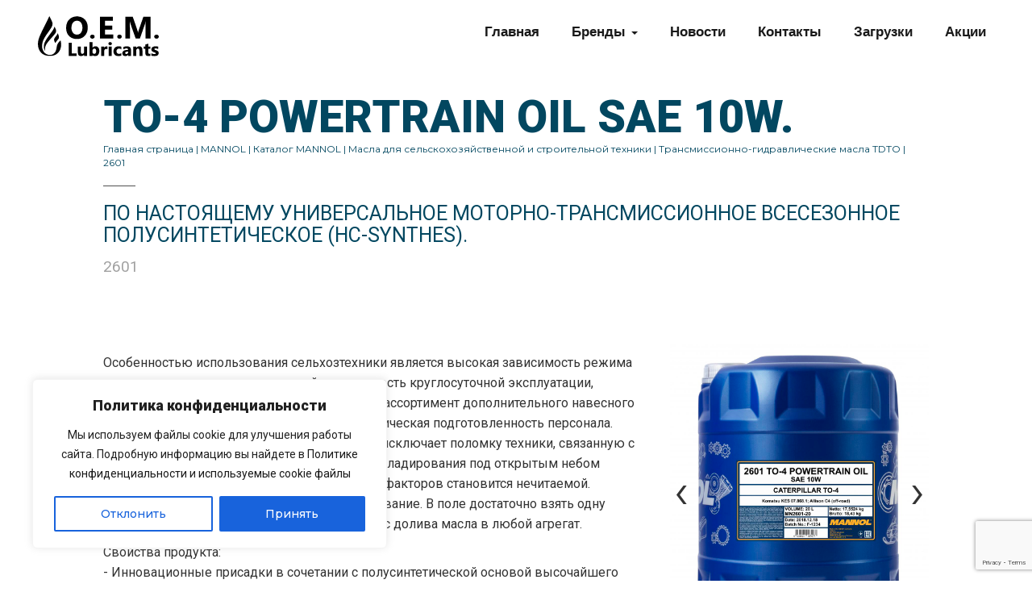

--- FILE ---
content_type: text/html; charset=UTF-8
request_url: https://oem.by/brands/mannol/mannol-catalog/masla-mannol-dlya-selskohozyajstvennoj-i-stroitelnoj-tehniki/transmissionno-gidravlicheskie-masla-tdto/2601-to-4-powertrain-oil-sae-10w.html
body_size: 16704
content:
        



<!DOCTYPE html>
<html lang="en" class="no-js">


<!-- Start Head -->

<head>



	<!-- Start Meta -->
	<meta charset="utf-8">
	<meta name="viewport" content="width=device-width, initial-scale=1.0">
	<meta name="text" content="">
	<meta name="author" content="">
	<!-- End Meta -->


	<!--Title -->
	<title>2601 TO-4 Powertrain Oil SAE 10W &#8211; OEML</title>
	<!--End Title -->



	<!-- Icons -->

	<link rel="shortcut icon" href="https://oem.by/favicon.png">

	<!-- END Icon -->




	<!-- Default Style -->
	<link rel="stylesheet" href="https://oem.by/wp-content/themes/oem/css/reset.css" />

	<!-- Uikit -->
	<link rel="stylesheet" href="https://oem.by/wp-content/themes/oem/css/uikit.min.css" />

	<!-- Bootstrap Framework -->
	<link rel="stylesheet" href="https://oem.by/wp-content/themes/oem/css/bootstrap.min.css" />

	<!-- Main Stylesheet -->
	<link rel="stylesheet" href="https://oem.by/wp-content/themes/oem/css/style.css" />

	<!-- End CSS Files -->

	<link rel='dns-prefetch' href='//www.google.com' />
<link rel='dns-prefetch' href='//s.w.org' />
<link rel="alternate" type="application/rss+xml" title="OEML &raquo; Лента комментариев к &laquo;2601 TO-4 Powertrain Oil SAE 10W&raquo;" href="https://oem.by/brands/mannol/mannol-catalog/masla-mannol-dlya-selskohozyajstvennoj-i-stroitelnoj-tehniki/transmissionno-gidravlicheskie-masla-tdto/2601-to-4-powertrain-oil-sae-10w.html/feed" />
		<script type="text/javascript">
			window._wpemojiSettings = {"baseUrl":"https:\/\/s.w.org\/images\/core\/emoji\/13.0.0\/72x72\/","ext":".png","svgUrl":"https:\/\/s.w.org\/images\/core\/emoji\/13.0.0\/svg\/","svgExt":".svg","source":{"concatemoji":"https:\/\/oem.by\/wp-includes\/js\/wp-emoji-release.min.js?ver=5.5.17"}};
			!function(e,a,t){var n,r,o,i=a.createElement("canvas"),p=i.getContext&&i.getContext("2d");function s(e,t){var a=String.fromCharCode;p.clearRect(0,0,i.width,i.height),p.fillText(a.apply(this,e),0,0);e=i.toDataURL();return p.clearRect(0,0,i.width,i.height),p.fillText(a.apply(this,t),0,0),e===i.toDataURL()}function c(e){var t=a.createElement("script");t.src=e,t.defer=t.type="text/javascript",a.getElementsByTagName("head")[0].appendChild(t)}for(o=Array("flag","emoji"),t.supports={everything:!0,everythingExceptFlag:!0},r=0;r<o.length;r++)t.supports[o[r]]=function(e){if(!p||!p.fillText)return!1;switch(p.textBaseline="top",p.font="600 32px Arial",e){case"flag":return s([127987,65039,8205,9895,65039],[127987,65039,8203,9895,65039])?!1:!s([55356,56826,55356,56819],[55356,56826,8203,55356,56819])&&!s([55356,57332,56128,56423,56128,56418,56128,56421,56128,56430,56128,56423,56128,56447],[55356,57332,8203,56128,56423,8203,56128,56418,8203,56128,56421,8203,56128,56430,8203,56128,56423,8203,56128,56447]);case"emoji":return!s([55357,56424,8205,55356,57212],[55357,56424,8203,55356,57212])}return!1}(o[r]),t.supports.everything=t.supports.everything&&t.supports[o[r]],"flag"!==o[r]&&(t.supports.everythingExceptFlag=t.supports.everythingExceptFlag&&t.supports[o[r]]);t.supports.everythingExceptFlag=t.supports.everythingExceptFlag&&!t.supports.flag,t.DOMReady=!1,t.readyCallback=function(){t.DOMReady=!0},t.supports.everything||(n=function(){t.readyCallback()},a.addEventListener?(a.addEventListener("DOMContentLoaded",n,!1),e.addEventListener("load",n,!1)):(e.attachEvent("onload",n),a.attachEvent("onreadystatechange",function(){"complete"===a.readyState&&t.readyCallback()})),(n=t.source||{}).concatemoji?c(n.concatemoji):n.wpemoji&&n.twemoji&&(c(n.twemoji),c(n.wpemoji)))}(window,document,window._wpemojiSettings);
		</script>
		<style type="text/css">
img.wp-smiley,
img.emoji {
	display: inline !important;
	border: none !important;
	box-shadow: none !important;
	height: 1em !important;
	width: 1em !important;
	margin: 0 .07em !important;
	vertical-align: -0.1em !important;
	background: none !important;
	padding: 0 !important;
}
</style>
	<link rel='stylesheet' id='wp-block-library-css'  href='https://oem.by/wp-includes/css/dist/block-library/style.min.css?ver=5.5.17' type='text/css' media='all' />
<link rel='stylesheet' id='pb_animate-css'  href='https://oem.by/wp-content/plugins/ays-popup-box/public/css/animate.css?ver=2.6.4' type='text/css' media='all' />
<link rel='stylesheet' id='contact-form-7-css'  href='https://oem.by/wp-content/plugins/contact-form-7/includes/css/styles.css?ver=5.2.1' type='text/css' media='all' />
<script type='text/javascript' id='cookie-law-info-js-extra'>
/* <![CDATA[ */
var _ckyConfig = {"_ipData":[],"_assetsURL":"https:\/\/oem.by\/wp-content\/plugins\/cookie-law-info\/lite\/frontend\/images\/","_publicURL":"https:\/\/oem.by","_expiry":"365","_categories":[{"name":"Necessary","slug":"necessary","isNecessary":true,"ccpaDoNotSell":true,"cookies":[],"active":true,"defaultConsent":{"gdpr":true,"ccpa":true}},{"name":"Functional","slug":"functional","isNecessary":false,"ccpaDoNotSell":true,"cookies":[],"active":true,"defaultConsent":{"gdpr":false,"ccpa":false}},{"name":"Analytics","slug":"analytics","isNecessary":false,"ccpaDoNotSell":true,"cookies":[],"active":true,"defaultConsent":{"gdpr":false,"ccpa":false}},{"name":"Performance","slug":"performance","isNecessary":false,"ccpaDoNotSell":true,"cookies":[],"active":true,"defaultConsent":{"gdpr":false,"ccpa":false}},{"name":"Advertisement","slug":"advertisement","isNecessary":false,"ccpaDoNotSell":true,"cookies":[],"active":true,"defaultConsent":{"gdpr":false,"ccpa":false}}],"_activeLaw":"gdpr","_rootDomain":"","_block":"1","_showBanner":"1","_bannerConfig":{"settings":{"type":"box","position":"bottom-left","applicableLaw":"gdpr"},"behaviours":{"reloadBannerOnAccept":false,"loadAnalyticsByDefault":false,"animations":{"onLoad":"animate","onHide":"sticky"}},"config":{"revisitConsent":{"status":true,"tag":"revisit-consent","position":"bottom-left","meta":{"url":"#"},"styles":{"background-color":"#0056A7"},"elements":{"title":{"type":"text","tag":"revisit-consent-title","status":true,"styles":{"color":"#0056a7"}}}},"preferenceCenter":{"toggle":{"status":true,"tag":"detail-category-toggle","type":"toggle","states":{"active":{"styles":{"background-color":"#1863DC"}},"inactive":{"styles":{"background-color":"#D0D5D2"}}}}},"categoryPreview":{"status":false,"toggle":{"status":true,"tag":"detail-category-preview-toggle","type":"toggle","states":{"active":{"styles":{"background-color":"#1863DC"}},"inactive":{"styles":{"background-color":"#D0D5D2"}}}}},"videoPlaceholder":{"status":true,"styles":{"background-color":"#000000","border-color":"#000000","color":"#ffffff"}},"readMore":{"status":false,"tag":"readmore-button","type":"link","meta":{"noFollow":true,"newTab":true},"styles":{"color":"#1863DC","background-color":"transparent","border-color":"transparent"}},"auditTable":{"status":false},"optOption":{"status":true,"toggle":{"status":true,"tag":"optout-option-toggle","type":"toggle","states":{"active":{"styles":{"background-color":"#1863dc"}},"inactive":{"styles":{"background-color":"#FFFFFF"}}}}}}},"_version":"3.1.4","_logConsent":"1","_tags":[{"tag":"accept-button","styles":{"color":"#FFFFFF","background-color":"#1863DC","border-color":"#1863DC"}},{"tag":"reject-button","styles":{"color":"#1863DC","background-color":"transparent","border-color":"#1863DC"}},{"tag":"settings-button","styles":{"color":"#1863DC","background-color":"transparent","border-color":"#1863DC"}},{"tag":"readmore-button","styles":{"color":"#1863DC","background-color":"transparent","border-color":"transparent"}},{"tag":"donotsell-button","styles":{"color":"#1863DC","background-color":"transparent","border-color":"transparent"}},{"tag":"accept-button","styles":{"color":"#FFFFFF","background-color":"#1863DC","border-color":"#1863DC"}},{"tag":"revisit-consent","styles":{"background-color":"#0056A7"}}],"_shortCodes":[{"key":"cky_readmore","content":"<a href=\"#\" class=\"cky-policy\" aria-label=\"Cookie Policy\" target=\"_blank\" rel=\"noopener\" data-cky-tag=\"readmore-button\">Cookie Policy<\/a>","tag":"readmore-button","status":false,"attributes":{"rel":"nofollow","target":"_blank"}},{"key":"cky_show_desc","content":"<button class=\"cky-show-desc-btn\" data-cky-tag=\"show-desc-button\" aria-label=\"Show more\">Show more<\/button>","tag":"show-desc-button","status":true,"attributes":[]},{"key":"cky_hide_desc","content":"<button class=\"cky-show-desc-btn\" data-cky-tag=\"hide-desc-button\" aria-label=\"Show less\">Show less<\/button>","tag":"hide-desc-button","status":true,"attributes":[]},{"key":"cky_category_toggle_label","content":"[cky_{{status}}_category_label] [cky_preference_{{category_slug}}_title]","tag":"","status":true,"attributes":[]},{"key":"cky_enable_category_label","content":"Enable","tag":"","status":true,"attributes":[]},{"key":"cky_disable_category_label","content":"Disable","tag":"","status":true,"attributes":[]},{"key":"cky_video_placeholder","content":"<div class=\"video-placeholder-normal\" data-cky-tag=\"video-placeholder\" id=\"[UNIQUEID]\"><p class=\"video-placeholder-text-normal\" data-cky-tag=\"placeholder-title\">Please accept cookies to access this content<\/p><\/div>","tag":"","status":true,"attributes":[]},{"key":"cky_enable_optout_label","content":"Enable","tag":"","status":true,"attributes":[]},{"key":"cky_disable_optout_label","content":"Disable","tag":"","status":true,"attributes":[]},{"key":"cky_optout_toggle_label","content":"[cky_{{status}}_optout_label] [cky_optout_option_title]","tag":"","status":true,"attributes":[]},{"key":"cky_optout_option_title","content":"Do Not Sell or Share My Personal Information","tag":"","status":true,"attributes":[]},{"key":"cky_optout_close_label","content":"Close","tag":"","status":true,"attributes":[]}],"_rtl":"","_providersToBlock":[]};
var _ckyStyles = {"css":".cky-overlay{background: #000000; opacity: 0.4; position: fixed; top: 0; left: 0; width: 100%; height: 100%; z-index: 99999999;}.cky-hide{display: none;}.cky-btn-revisit-wrapper{display: flex; align-items: center; justify-content: center; background: #0056a7; width: 45px; height: 45px; border-radius: 50%; position: fixed; z-index: 999999; cursor: pointer;}.cky-revisit-bottom-left{bottom: 15px; left: 15px;}.cky-revisit-bottom-right{bottom: 15px; right: 15px;}.cky-btn-revisit-wrapper .cky-btn-revisit{display: flex; align-items: center; justify-content: center; background: none; border: none; cursor: pointer; position: relative; margin: 0; padding: 0;}.cky-btn-revisit-wrapper .cky-btn-revisit img{max-width: fit-content; margin: 0; height: 30px; width: 30px;}.cky-revisit-bottom-left:hover::before{content: attr(data-tooltip); position: absolute; background: #4e4b66; color: #ffffff; left: calc(100% + 7px); font-size: 12px; line-height: 16px; width: max-content; padding: 4px 8px; border-radius: 4px;}.cky-revisit-bottom-left:hover::after{position: absolute; content: \"\"; border: 5px solid transparent; left: calc(100% + 2px); border-left-width: 0; border-right-color: #4e4b66;}.cky-revisit-bottom-right:hover::before{content: attr(data-tooltip); position: absolute; background: #4e4b66; color: #ffffff; right: calc(100% + 7px); font-size: 12px; line-height: 16px; width: max-content; padding: 4px 8px; border-radius: 4px;}.cky-revisit-bottom-right:hover::after{position: absolute; content: \"\"; border: 5px solid transparent; right: calc(100% + 2px); border-right-width: 0; border-left-color: #4e4b66;}.cky-revisit-hide{display: none;}.cky-consent-container{position: fixed; width: 440px; box-sizing: border-box; z-index: 9999999; border-radius: 6px;}.cky-consent-container .cky-consent-bar{background: #ffffff; border: 1px solid; padding: 20px 26px; box-shadow: 0 -1px 10px 0 #acabab4d; border-radius: 6px;}.cky-box-bottom-left{bottom: 40px; left: 40px;}.cky-box-bottom-right{bottom: 40px; right: 40px;}.cky-box-top-left{top: 40px; left: 40px;}.cky-box-top-right{top: 40px; right: 40px;}.cky-custom-brand-logo-wrapper .cky-custom-brand-logo{width: 100px; height: auto; margin: 0 0 12px 0;}.cky-notice .cky-title{color: #212121; font-weight: 700; font-size: 18px; line-height: 24px; margin: 0 0 12px 0;}.cky-notice-des *,.cky-preference-content-wrapper *,.cky-accordion-header-des *,.cky-gpc-wrapper .cky-gpc-desc *{font-size: 14px;}.cky-notice-des{color: #212121; font-size: 14px; line-height: 24px; font-weight: 400;}.cky-notice-des img{height: 25px; width: 25px;}.cky-consent-bar .cky-notice-des p,.cky-gpc-wrapper .cky-gpc-desc p,.cky-preference-body-wrapper .cky-preference-content-wrapper p,.cky-accordion-header-wrapper .cky-accordion-header-des p,.cky-cookie-des-table li div:last-child p{color: inherit; margin-top: 0;}.cky-notice-des P:last-child,.cky-preference-content-wrapper p:last-child,.cky-cookie-des-table li div:last-child p:last-child,.cky-gpc-wrapper .cky-gpc-desc p:last-child{margin-bottom: 0;}.cky-notice-des a.cky-policy,.cky-notice-des button.cky-policy{font-size: 14px; color: #1863dc; white-space: nowrap; cursor: pointer; background: transparent; border: 1px solid; text-decoration: underline;}.cky-notice-des button.cky-policy{padding: 0;}.cky-notice-des a.cky-policy:focus-visible,.cky-notice-des button.cky-policy:focus-visible,.cky-preference-content-wrapper .cky-show-desc-btn:focus-visible,.cky-accordion-header .cky-accordion-btn:focus-visible,.cky-preference-header .cky-btn-close:focus-visible,.cky-switch input[type=\"checkbox\"]:focus-visible,.cky-footer-wrapper a:focus-visible,.cky-btn:focus-visible{outline: 2px solid #1863dc; outline-offset: 2px;}.cky-btn:focus:not(:focus-visible),.cky-accordion-header .cky-accordion-btn:focus:not(:focus-visible),.cky-preference-content-wrapper .cky-show-desc-btn:focus:not(:focus-visible),.cky-btn-revisit-wrapper .cky-btn-revisit:focus:not(:focus-visible),.cky-preference-header .cky-btn-close:focus:not(:focus-visible),.cky-consent-bar .cky-banner-btn-close:focus:not(:focus-visible){outline: 0;}button.cky-show-desc-btn:not(:hover):not(:active){color: #1863dc; background: transparent;}button.cky-accordion-btn:not(:hover):not(:active),button.cky-banner-btn-close:not(:hover):not(:active),button.cky-btn-revisit:not(:hover):not(:active),button.cky-btn-close:not(:hover):not(:active){background: transparent;}.cky-consent-bar button:hover,.cky-modal.cky-modal-open button:hover,.cky-consent-bar button:focus,.cky-modal.cky-modal-open button:focus{text-decoration: none;}.cky-notice-btn-wrapper{display: flex; justify-content: flex-start; align-items: center; flex-wrap: wrap; margin-top: 16px;}.cky-notice-btn-wrapper .cky-btn{text-shadow: none; box-shadow: none;}.cky-btn{flex: auto; max-width: 100%; font-size: 14px; font-family: inherit; line-height: 24px; padding: 8px; font-weight: 500; margin: 0 8px 0 0; border-radius: 2px; cursor: pointer; text-align: center; text-transform: none; min-height: 0;}.cky-btn:hover{opacity: 0.8;}.cky-btn-customize{color: #1863dc; background: transparent; border: 2px solid #1863dc;}.cky-btn-reject{color: #1863dc; background: transparent; border: 2px solid #1863dc;}.cky-btn-accept{background: #1863dc; color: #ffffff; border: 2px solid #1863dc;}.cky-btn:last-child{margin-right: 0;}@media (max-width: 576px){.cky-box-bottom-left{bottom: 0; left: 0;}.cky-box-bottom-right{bottom: 0; right: 0;}.cky-box-top-left{top: 0; left: 0;}.cky-box-top-right{top: 0; right: 0;}}@media (max-width: 440px){.cky-box-bottom-left, .cky-box-bottom-right, .cky-box-top-left, .cky-box-top-right{width: 100%; max-width: 100%;}.cky-consent-container .cky-consent-bar{padding: 20px 0;}.cky-custom-brand-logo-wrapper, .cky-notice .cky-title, .cky-notice-des, .cky-notice-btn-wrapper{padding: 0 24px;}.cky-notice-des{max-height: 40vh; overflow-y: scroll;}.cky-notice-btn-wrapper{flex-direction: column; margin-top: 0;}.cky-btn{width: 100%; margin: 10px 0 0 0;}.cky-notice-btn-wrapper .cky-btn-customize{order: 2;}.cky-notice-btn-wrapper .cky-btn-reject{order: 3;}.cky-notice-btn-wrapper .cky-btn-accept{order: 1; margin-top: 16px;}}@media (max-width: 352px){.cky-notice .cky-title{font-size: 16px;}.cky-notice-des *{font-size: 12px;}.cky-notice-des, .cky-btn{font-size: 12px;}}.cky-modal.cky-modal-open{display: flex; visibility: visible; -webkit-transform: translate(-50%, -50%); -moz-transform: translate(-50%, -50%); -ms-transform: translate(-50%, -50%); -o-transform: translate(-50%, -50%); transform: translate(-50%, -50%); top: 50%; left: 50%; transition: all 1s ease;}.cky-modal{box-shadow: 0 32px 68px rgba(0, 0, 0, 0.3); margin: 0 auto; position: fixed; max-width: 100%; background: #ffffff; top: 50%; box-sizing: border-box; border-radius: 6px; z-index: 999999999; color: #212121; -webkit-transform: translate(-50%, 100%); -moz-transform: translate(-50%, 100%); -ms-transform: translate(-50%, 100%); -o-transform: translate(-50%, 100%); transform: translate(-50%, 100%); visibility: hidden; transition: all 0s ease;}.cky-preference-center{max-height: 79vh; overflow: hidden; width: 845px; overflow: hidden; flex: 1 1 0; display: flex; flex-direction: column; border-radius: 6px;}.cky-preference-header{display: flex; align-items: center; justify-content: space-between; padding: 22px 24px; border-bottom: 1px solid;}.cky-preference-header .cky-preference-title{font-size: 18px; font-weight: 700; line-height: 24px;}.cky-preference-header .cky-btn-close{margin: 0; cursor: pointer; vertical-align: middle; padding: 0; background: none; border: none; width: auto; height: auto; min-height: 0; line-height: 0; text-shadow: none; box-shadow: none;}.cky-preference-header .cky-btn-close img{margin: 0; height: 10px; width: 10px;}.cky-preference-body-wrapper{padding: 0 24px; flex: 1; overflow: auto; box-sizing: border-box;}.cky-preference-content-wrapper,.cky-gpc-wrapper .cky-gpc-desc{font-size: 14px; line-height: 24px; font-weight: 400; padding: 12px 0;}.cky-preference-content-wrapper{border-bottom: 1px solid;}.cky-preference-content-wrapper img{height: 25px; width: 25px;}.cky-preference-content-wrapper .cky-show-desc-btn{font-size: 14px; font-family: inherit; color: #1863dc; text-decoration: none; line-height: 24px; padding: 0; margin: 0; white-space: nowrap; cursor: pointer; background: transparent; border-color: transparent; text-transform: none; min-height: 0; text-shadow: none; box-shadow: none;}.cky-accordion-wrapper{margin-bottom: 10px;}.cky-accordion{border-bottom: 1px solid;}.cky-accordion:last-child{border-bottom: none;}.cky-accordion .cky-accordion-item{display: flex; margin-top: 10px;}.cky-accordion .cky-accordion-body{display: none;}.cky-accordion.cky-accordion-active .cky-accordion-body{display: block; padding: 0 22px; margin-bottom: 16px;}.cky-accordion-header-wrapper{cursor: pointer; width: 100%;}.cky-accordion-item .cky-accordion-header{display: flex; justify-content: space-between; align-items: center;}.cky-accordion-header .cky-accordion-btn{font-size: 16px; font-family: inherit; color: #212121; line-height: 24px; background: none; border: none; font-weight: 700; padding: 0; margin: 0; cursor: pointer; text-transform: none; min-height: 0; text-shadow: none; box-shadow: none;}.cky-accordion-header .cky-always-active{color: #008000; font-weight: 600; line-height: 24px; font-size: 14px;}.cky-accordion-header-des{font-size: 14px; line-height: 24px; margin: 10px 0 16px 0;}.cky-accordion-chevron{margin-right: 22px; position: relative; cursor: pointer;}.cky-accordion-chevron-hide{display: none;}.cky-accordion .cky-accordion-chevron i::before{content: \"\"; position: absolute; border-right: 1.4px solid; border-bottom: 1.4px solid; border-color: inherit; height: 6px; width: 6px; -webkit-transform: rotate(-45deg); -moz-transform: rotate(-45deg); -ms-transform: rotate(-45deg); -o-transform: rotate(-45deg); transform: rotate(-45deg); transition: all 0.2s ease-in-out; top: 8px;}.cky-accordion.cky-accordion-active .cky-accordion-chevron i::before{-webkit-transform: rotate(45deg); -moz-transform: rotate(45deg); -ms-transform: rotate(45deg); -o-transform: rotate(45deg); transform: rotate(45deg);}.cky-audit-table{background: #f4f4f4; border-radius: 6px;}.cky-audit-table .cky-empty-cookies-text{color: inherit; font-size: 12px; line-height: 24px; margin: 0; padding: 10px;}.cky-audit-table .cky-cookie-des-table{font-size: 12px; line-height: 24px; font-weight: normal; padding: 15px 10px; border-bottom: 1px solid; border-bottom-color: inherit; margin: 0;}.cky-audit-table .cky-cookie-des-table:last-child{border-bottom: none;}.cky-audit-table .cky-cookie-des-table li{list-style-type: none; display: flex; padding: 3px 0;}.cky-audit-table .cky-cookie-des-table li:first-child{padding-top: 0;}.cky-cookie-des-table li div:first-child{width: 100px; font-weight: 600; word-break: break-word; word-wrap: break-word;}.cky-cookie-des-table li div:last-child{flex: 1; word-break: break-word; word-wrap: break-word; margin-left: 8px;}.cky-footer-shadow{display: block; width: 100%; height: 40px; background: linear-gradient(180deg, rgba(255, 255, 255, 0) 0%, #ffffff 100%); position: absolute; bottom: calc(100% - 1px);}.cky-footer-wrapper{position: relative;}.cky-prefrence-btn-wrapper{display: flex; flex-wrap: wrap; align-items: center; justify-content: center; padding: 22px 24px; border-top: 1px solid;}.cky-prefrence-btn-wrapper .cky-btn{flex: auto; max-width: 100%; text-shadow: none; box-shadow: none;}.cky-btn-preferences{color: #1863dc; background: transparent; border: 2px solid #1863dc;}.cky-preference-header,.cky-preference-body-wrapper,.cky-preference-content-wrapper,.cky-accordion-wrapper,.cky-accordion,.cky-accordion-wrapper,.cky-footer-wrapper,.cky-prefrence-btn-wrapper{border-color: inherit;}@media (max-width: 845px){.cky-modal{max-width: calc(100% - 16px);}}@media (max-width: 576px){.cky-modal{max-width: 100%;}.cky-preference-center{max-height: 100vh;}.cky-prefrence-btn-wrapper{flex-direction: column;}.cky-accordion.cky-accordion-active .cky-accordion-body{padding-right: 0;}.cky-prefrence-btn-wrapper .cky-btn{width: 100%; margin: 10px 0 0 0;}.cky-prefrence-btn-wrapper .cky-btn-reject{order: 3;}.cky-prefrence-btn-wrapper .cky-btn-accept{order: 1; margin-top: 0;}.cky-prefrence-btn-wrapper .cky-btn-preferences{order: 2;}}@media (max-width: 425px){.cky-accordion-chevron{margin-right: 15px;}.cky-notice-btn-wrapper{margin-top: 0;}.cky-accordion.cky-accordion-active .cky-accordion-body{padding: 0 15px;}}@media (max-width: 352px){.cky-preference-header .cky-preference-title{font-size: 16px;}.cky-preference-header{padding: 16px 24px;}.cky-preference-content-wrapper *, .cky-accordion-header-des *{font-size: 12px;}.cky-preference-content-wrapper, .cky-preference-content-wrapper .cky-show-more, .cky-accordion-header .cky-always-active, .cky-accordion-header-des, .cky-preference-content-wrapper .cky-show-desc-btn, .cky-notice-des a.cky-policy{font-size: 12px;}.cky-accordion-header .cky-accordion-btn{font-size: 14px;}}.cky-switch{display: flex;}.cky-switch input[type=\"checkbox\"]{position: relative; width: 44px; height: 24px; margin: 0; background: #d0d5d2; -webkit-appearance: none; border-radius: 50px; cursor: pointer; outline: 0; border: none; top: 0;}.cky-switch input[type=\"checkbox\"]:checked{background: #1863dc;}.cky-switch input[type=\"checkbox\"]:before{position: absolute; content: \"\"; height: 20px; width: 20px; left: 2px; bottom: 2px; border-radius: 50%; background-color: white; -webkit-transition: 0.4s; transition: 0.4s; margin: 0;}.cky-switch input[type=\"checkbox\"]:after{display: none;}.cky-switch input[type=\"checkbox\"]:checked:before{-webkit-transform: translateX(20px); -ms-transform: translateX(20px); transform: translateX(20px);}@media (max-width: 425px){.cky-switch input[type=\"checkbox\"]{width: 38px; height: 21px;}.cky-switch input[type=\"checkbox\"]:before{height: 17px; width: 17px;}.cky-switch input[type=\"checkbox\"]:checked:before{-webkit-transform: translateX(17px); -ms-transform: translateX(17px); transform: translateX(17px);}}.cky-consent-bar .cky-banner-btn-close{position: absolute; right: 9px; top: 5px; background: none; border: none; cursor: pointer; padding: 0; margin: 0; min-height: 0; line-height: 0; height: auto; width: auto; text-shadow: none; box-shadow: none;}.cky-consent-bar .cky-banner-btn-close img{height: 9px; width: 9px; margin: 0;}.cky-notice-group{font-size: 14px; line-height: 24px; font-weight: 400; color: #212121;}.cky-notice-btn-wrapper .cky-btn-do-not-sell{font-size: 14px; line-height: 24px; padding: 6px 0; margin: 0; font-weight: 500; background: none; border-radius: 2px; border: none; white-space: nowrap; cursor: pointer; text-align: left; color: #1863dc; background: transparent; border-color: transparent; box-shadow: none; text-shadow: none;}.cky-consent-bar .cky-banner-btn-close:focus-visible,.cky-notice-btn-wrapper .cky-btn-do-not-sell:focus-visible,.cky-opt-out-btn-wrapper .cky-btn:focus-visible,.cky-opt-out-checkbox-wrapper input[type=\"checkbox\"].cky-opt-out-checkbox:focus-visible{outline: 2px solid #1863dc; outline-offset: 2px;}@media (max-width: 440px){.cky-consent-container{width: 100%;}}@media (max-width: 352px){.cky-notice-des a.cky-policy, .cky-notice-btn-wrapper .cky-btn-do-not-sell{font-size: 12px;}}.cky-opt-out-wrapper{padding: 12px 0;}.cky-opt-out-wrapper .cky-opt-out-checkbox-wrapper{display: flex; align-items: center;}.cky-opt-out-checkbox-wrapper .cky-opt-out-checkbox-label{font-size: 16px; font-weight: 700; line-height: 24px; margin: 0 0 0 12px; cursor: pointer;}.cky-opt-out-checkbox-wrapper input[type=\"checkbox\"].cky-opt-out-checkbox{background-color: #ffffff; border: 1px solid black; width: 20px; height: 18.5px; margin: 0; -webkit-appearance: none; position: relative; display: flex; align-items: center; justify-content: center; border-radius: 2px; cursor: pointer;}.cky-opt-out-checkbox-wrapper input[type=\"checkbox\"].cky-opt-out-checkbox:checked{background-color: #1863dc; border: none;}.cky-opt-out-checkbox-wrapper input[type=\"checkbox\"].cky-opt-out-checkbox:checked::after{left: 6px; bottom: 4px; width: 7px; height: 13px; border: solid #ffffff; border-width: 0 3px 3px 0; border-radius: 2px; -webkit-transform: rotate(45deg); -ms-transform: rotate(45deg); transform: rotate(45deg); content: \"\"; position: absolute; box-sizing: border-box;}.cky-opt-out-checkbox-wrapper.cky-disabled .cky-opt-out-checkbox-label,.cky-opt-out-checkbox-wrapper.cky-disabled input[type=\"checkbox\"].cky-opt-out-checkbox{cursor: no-drop;}.cky-gpc-wrapper{margin: 0 0 0 32px;}.cky-footer-wrapper .cky-opt-out-btn-wrapper{display: flex; flex-wrap: wrap; align-items: center; justify-content: center; padding: 22px 24px;}.cky-opt-out-btn-wrapper .cky-btn{flex: auto; max-width: 100%; text-shadow: none; box-shadow: none;}.cky-opt-out-btn-wrapper .cky-btn-cancel{border: 1px solid #dedfe0; background: transparent; color: #858585;}.cky-opt-out-btn-wrapper .cky-btn-confirm{background: #1863dc; color: #ffffff; border: 1px solid #1863dc;}@media (max-width: 352px){.cky-opt-out-checkbox-wrapper .cky-opt-out-checkbox-label{font-size: 14px;}.cky-gpc-wrapper .cky-gpc-desc, .cky-gpc-wrapper .cky-gpc-desc *{font-size: 12px;}.cky-opt-out-checkbox-wrapper input[type=\"checkbox\"].cky-opt-out-checkbox{width: 16px; height: 16px;}.cky-opt-out-checkbox-wrapper input[type=\"checkbox\"].cky-opt-out-checkbox:checked::after{left: 5px; bottom: 4px; width: 3px; height: 9px;}.cky-gpc-wrapper{margin: 0 0 0 28px;}}.video-placeholder-youtube{background-size: 100% 100%; background-position: center; background-repeat: no-repeat; background-color: #b2b0b059; position: relative; display: flex; align-items: center; justify-content: center; max-width: 100%;}.video-placeholder-text-youtube{text-align: center; align-items: center; padding: 10px 16px; background-color: #000000cc; color: #ffffff; border: 1px solid; border-radius: 2px; cursor: pointer;}.video-placeholder-normal{background-image: url(\"\/wp-content\/plugins\/cookie-law-info\/lite\/frontend\/images\/placeholder.svg\"); background-size: 80px; background-position: center; background-repeat: no-repeat; background-color: #b2b0b059; position: relative; display: flex; align-items: flex-end; justify-content: center; max-width: 100%;}.video-placeholder-text-normal{align-items: center; padding: 10px 16px; text-align: center; border: 1px solid; border-radius: 2px; cursor: pointer;}.cky-rtl{direction: rtl; text-align: right;}.cky-rtl .cky-banner-btn-close{left: 9px; right: auto;}.cky-rtl .cky-notice-btn-wrapper .cky-btn:last-child{margin-right: 8px;}.cky-rtl .cky-notice-btn-wrapper .cky-btn:first-child{margin-right: 0;}.cky-rtl .cky-notice-btn-wrapper{margin-left: 0; margin-right: 15px;}.cky-rtl .cky-prefrence-btn-wrapper .cky-btn{margin-right: 8px;}.cky-rtl .cky-prefrence-btn-wrapper .cky-btn:first-child{margin-right: 0;}.cky-rtl .cky-accordion .cky-accordion-chevron i::before{border: none; border-left: 1.4px solid; border-top: 1.4px solid; left: 12px;}.cky-rtl .cky-accordion.cky-accordion-active .cky-accordion-chevron i::before{-webkit-transform: rotate(-135deg); -moz-transform: rotate(-135deg); -ms-transform: rotate(-135deg); -o-transform: rotate(-135deg); transform: rotate(-135deg);}@media (max-width: 768px){.cky-rtl .cky-notice-btn-wrapper{margin-right: 0;}}@media (max-width: 576px){.cky-rtl .cky-notice-btn-wrapper .cky-btn:last-child{margin-right: 0;}.cky-rtl .cky-prefrence-btn-wrapper .cky-btn{margin-right: 0;}.cky-rtl .cky-accordion.cky-accordion-active .cky-accordion-body{padding: 0 22px 0 0;}}@media (max-width: 425px){.cky-rtl .cky-accordion.cky-accordion-active .cky-accordion-body{padding: 0 15px 0 0;}}.cky-rtl .cky-opt-out-btn-wrapper .cky-btn{margin-right: 12px;}.cky-rtl .cky-opt-out-btn-wrapper .cky-btn:first-child{margin-right: 0;}.cky-rtl .cky-opt-out-checkbox-wrapper .cky-opt-out-checkbox-label{margin: 0 12px 0 0;}"};
/* ]]> */
</script>
<script type='text/javascript' src='https://oem.by/wp-content/plugins/cookie-law-info/lite/frontend/js/script.min.js?ver=3.1.4' id='cookie-law-info-js'></script>
<script type='text/javascript' src='https://oem.by/wp-content/plugins/wp-yandex-metrika/assets/YmEc.min.js?ver=1.1.4' id='wp-yandex-metrika_YmEc-js'></script>
<script type='text/javascript' src='https://oem.by/wp-includes/js/jquery/jquery.js?ver=1.12.4-wp' id='jquery-core-js'></script>
<script type='text/javascript' src='https://oem.by/wp-content/plugins/wp-yandex-metrika/assets/frontend.min.js?ver=1.1.4' id='wp-yandex-metrika_frontend-js'></script>
<script type='text/javascript' id='ays-pb-js-extra'>
/* <![CDATA[ */
var pbLocalizeObj = {"icons":{"close_icon":"<svg class=\"ays_pb_material_close_icon\" xmlns=\"https:\/\/www.w3.org\/2000\/svg\" height=\"36px\" viewBox=\"0 0 24 24\" width=\"36px\" fill=\"#000000\" alt=\"Pop-up Close\"><path d=\"M0 0h24v24H0z\" fill=\"none\"\/><path d=\"M19 6.41L17.59 5 12 10.59 6.41 5 5 6.41 10.59 12 5 17.59 6.41 19 12 13.41 17.59 19 19 17.59 13.41 12z\"\/><\/svg>","close_circle_icon":"<svg class=\"ays_pb_material_close_circle_icon\" xmlns=\"https:\/\/www.w3.org\/2000\/svg\" height=\"24\" viewBox=\"0 0 24 24\" width=\"36\" alt=\"Pop-up Close\"><path d=\"M0 0h24v24H0z\" fill=\"none\"\/><path d=\"M12 2C6.47 2 2 6.47 2 12s4.47 10 10 10 10-4.47 10-10S17.53 2 12 2zm5 13.59L15.59 17 12 13.41 8.41 17 7 15.59 10.59 12 7 8.41 8.41 7 12 10.59 15.59 7 17 8.41 13.41 12 17 15.59z\"\/><\/svg>","volume_up_icon":"<svg class=\"ays_pb_fa_volume\" xmlns=\"https:\/\/www.w3.org\/2000\/svg\" height=\"24\" viewBox=\"0 0 24 24\" width=\"36\"><path d=\"M0 0h24v24H0z\" fill=\"none\"\/><path d=\"M3 9v6h4l5 5V4L7 9H3zm13.5 3c0-1.77-1.02-3.29-2.5-4.03v8.05c1.48-.73 2.5-2.25 2.5-4.02zM14 3.23v2.06c2.89.86 5 3.54 5 6.71s-2.11 5.85-5 6.71v2.06c4.01-.91 7-4.49 7-8.77s-2.99-7.86-7-8.77z\"\/><\/svg>","volume_mute_icon":"<svg xmlns=\"https:\/\/www.w3.org\/2000\/svg\" height=\"24\" viewBox=\"0 0 24 24\" width=\"24\"><path d=\"M0 0h24v24H0z\" fill=\"none\"\/><path d=\"M7 9v6h4l5 5V4l-5 5H7z\"\/><\/svg>"}};
/* ]]> */
</script>
<script type='text/javascript' src='https://oem.by/wp-content/plugins/ays-popup-box/public/js/ays-pb-public.js?ver=2.6.4' id='ays-pb-js'></script>
<link rel="https://api.w.org/" href="https://oem.by/wp-json/" /><link rel="alternate" type="application/json" href="https://oem.by/wp-json/wp/v2/posts/1952" /><link rel="EditURI" type="application/rsd+xml" title="RSD" href="https://oem.by/xmlrpc.php?rsd" />
<link rel="wlwmanifest" type="application/wlwmanifest+xml" href="https://oem.by/wp-includes/wlwmanifest.xml" /> 
<link rel='prev' title='DPF Cleaner 9958' href='https://oem.by/brands/mannol/mannol-catalog/prisadki-mannol/prisadki-mannol-dlya-toplivnoj-sistemy/9994-dpf-cleaner.html' />
<link rel='next' title='2602 TO-4 Powertrain Oil SAE 30' href='https://oem.by/brands/mannol/mannol-catalog/masla-mannol-dlya-selskohozyajstvennoj-i-stroitelnoj-tehniki/transmissionno-gidravlicheskie-masla-tdto/2602-to-4-powertrain-oil-sae-30.html' />
<meta name="generator" content="WordPress 5.5.17" />
<link rel="canonical" href="https://oem.by/brands/mannol/mannol-catalog/masla-mannol-dlya-selskohozyajstvennoj-i-stroitelnoj-tehniki/transmissionno-gidravlicheskie-masla-tdto/2601-to-4-powertrain-oil-sae-10w.html" />
<link rel='shortlink' href='https://oem.by/?p=1952' />
<link rel="alternate" type="application/json+oembed" href="https://oem.by/wp-json/oembed/1.0/embed?url=https%3A%2F%2Foem.by%2Fbrands%2Fmannol%2Fmannol-catalog%2Fmasla-mannol-dlya-selskohozyajstvennoj-i-stroitelnoj-tehniki%2Ftransmissionno-gidravlicheskie-masla-tdto%2F2601-to-4-powertrain-oil-sae-10w.html" />
<link rel="alternate" type="text/xml+oembed" href="https://oem.by/wp-json/oembed/1.0/embed?url=https%3A%2F%2Foem.by%2Fbrands%2Fmannol%2Fmannol-catalog%2Fmasla-mannol-dlya-selskohozyajstvennoj-i-stroitelnoj-tehniki%2Ftransmissionno-gidravlicheskie-masla-tdto%2F2601-to-4-powertrain-oil-sae-10w.html&#038;format=xml" />
<style id="cky-style-inline">[data-cky-tag]{visibility:hidden;}</style>        <!-- Yandex.Metrica counter -->
        <script type="text/javascript">
            (function (m, e, t, r, i, k, a) {
                m[i] = m[i] || function () {
                    (m[i].a = m[i].a || []).push(arguments)
                };
                m[i].l = 1 * new Date();
                k = e.createElement(t), a = e.getElementsByTagName(t)[0], k.async = 1, k.src = r, a.parentNode.insertBefore(k, a)
            })
            (window, document, "script", "https://mc.yandex.ru/metrika/tag.js", "ym");

            ym("86604191", "init", {
                clickmap: true,
                trackLinks: true,
                accurateTrackBounce: true,
                webvisor: true,
                ecommerce: "dataLayer",
                params: {
                    __ym: {
                        "ymCmsPlugin": {
                            "cms": "wordpress",
                            "cmsVersion":"5.5.17",
                            "pluginVersion": "1.1.4",
                            "ymCmsRip": "1545921929"
                        }
                    }
                }
            });
        </script>
        <noscript>
            <div><img src="https://mc.yandex.ru/watch/86604191" style="position:absolute; left:-9999px;" alt=""/>
            </div>
        </noscript>
        <!-- /Yandex.Metrica counter -->
        
</head>
<!--End Head -->







<!--Body Starts -->

<body data-rsssl=1>





	<!-- Loading Screen -->
	<div id="loader-wrapper">

		<!-- Loading Image -->
		<div class="loader-img"><img src="https://oem.by/wp-content/themes/oem/img/logo-oem.svg" alt="" /></div>
		<!-- END Loading Image -->


		<!-- Loading Screen Split -->
		<div class="loader-section section-left"></div>
		<div class="loader-section section-right"></div>
		<!-- End Loading Screen Split -->

	</div>
	<!-- End Loading Screen -->





	<!-- Navigation Starts -->
	<nav class="navigation navbar navbar-default navbar-fixed-top">



		<!-- Navigation Heading -->
		<div class="navbar-header">

			<!-- Mobile Navigation Button -->
			<button type="button" class="navbar-toggle" data-toggle="collapse"
				data-target="#bs-example-navbar-collapse-1">
				<span class="sr-only"></span>
				<span class="icon-bar"></span>
				<span class="icon-bar"></span>
				<span class="icon-bar"></span>
			</button>
			<!-- End Mobile Navigation Button -->

			<!-- Navigation Logo -->
			<a class="navbar-brand" href="https://oem.by" data-uk-smooth-scroll="{offset: 120}"><img src="https://oem.by/wp-content/themes/oem/img/logo-oem.svg"
					alt="OEML" class="logo-image" /></a>
			<!-- End Navigation Logo -->

		</div>
		<!-- End Navigation Heading -->




		<!-- Navigation Links -->
		<div class="collapse navbar-collapse" id="bs-example-navbar-collapse-1">


			<!-- Navigation List -->
			<ul class="nav navbar-nav f-small normal raleway">

																						<li><a href="/"><span class="bold">Главная</span></a></li>
																								<li class="dropdown">
								<a href="#" class="dropdown-toggle" data-toggle="dropdown"><span class="bold">Бренды</span> <b class="caret"></b></a>
								<ul class="dropdown-menu f-small normal lato">
																														<li><a href="/category/brands/mannol">MANNOL</a></li>
																					<li><a href="/category/brands/fanfaro">FANFARO</a></li>
																					<li><a href="/category/brands/pemco">PEMCO</a></li>
																					<li><a href="/category/brands/favorit">FAVORIT</a></li>
																					<li><a href="/category/brands/sct">SCT</a></li>
																					<li><a href="/category/brands/eurofreeze">EUROFREEZE</a></li>
																											</ul>
							</li>
																								<li><a href="/news"><span class="bold">Новости</span></a></li>
																								<li><a href="/contacts"><span class="bold">Контакты</span></a></li>
																								<li><a href="/downloads"><span class="bold">Загрузки</span></a></li>
																								<li><a href="/stocks"><span class="bold">Акции</span></a></li>
															
			</ul>
			<!-- End Navigation List -->

		</div>
		<!-- End Navigation Links -->


	</nav>
	<!-- Navigation Ends -->

		

		
		
				<!-- Main Container -->
		<div class="content-wrapper">
		
		
			
			<!-- All Sections -->
			<div class="sections">


				<!-- Header -->
				<div id="header">
				
					<!-- Section Content -->
					<div class="section-content">
				
						
						<!-- Heading -->
						<div class="" data-uk-scrollspy="{cls:'uk-animation-fade', delay:20}">
						
							
							<style>
								#header h1, #header h3, .brief h3, .performance-table h3, .breadcrumbs a, .breadcrumbs, .big-text h3, .blog-post a, .gutter .hover p, .sidebar a, .sidebar h3 { color:#024760; }
								.big-text .separator-small, .big-text-fullwid .separator-small { background-color:#024760; }
																.performance-table .row:hover { background-color: rgba(0, 36, 118, 0.2); }
							</style>

							<!-- Title -->
							<h1 class="t-left f-large ultrabold uppercase">TO-4 Powertrain Oil SAE 10W.</h1>
							<div class="breadcrumbs"><a href="https://oem.by">Главная страница</a> | <a href='https://oem.by/category/brands/mannol'>MANNOL</a> | <a href='https://oem.by/category/brands/mannol/mannol-catalog'>Каталог MANNOL</a> | <a href='https://oem.by/category/brands/mannol/mannol-catalog/masla-mannol-dlya-selskohozyajstvennoj-i-stroitelnoj-tehniki'>Масла для сельскохозяйственной и строительной техники</a> | <a href='https://oem.by/category/brands/mannol/mannol-catalog/masla-mannol-dlya-selskohozyajstvennoj-i-stroitelnoj-tehniki/transmissionno-gidravlicheskie-masla-tdto'>Трансмиссионно-гидравлические масла TDTO</a> |  <span>2601</span></div>
							
							<div class="separator-small"></div>
							
							<!-- Description -->
							<h3 class="t-left f-medium normal uppercase">По настоящему универсальное моторно-трансмиссионное всесезонное полусинтетическое (HC-synthes).</h3>
							<h4 class="t-left f-medium normal uppercase"><small class="item-id">2601</small></h4>
							
						</div>
						<!-- End Heading -->
						
						
						
					</div>
					<!-- End Section Content -->
					
				</div>
				<!-- End Header -->
				

				
				<!-- About -->
				<div id="about">

					<!-- Section Content -->
					<div class="section-content">

						<!-- Row -->
						<div class="row">
						
							<div class="col-sm-12 col-md-8">
								<div class="brief no-margin">
								
									<!-- Description -->
									<div class="t-left">
										<p>Особенностью использования сельхозтехники является высокая зависимость режима эксплуатации от погодных условий, возможность круглосуточной эксплуатации, удалённость от сервисных центров, большой ассортимент дополнительного навесного оборудования и, как правило, невысокая техническая подготовленность персонала. Применение MANNOL Multifarm STOU 10W-40 исключает поломку техники, связанную с путаницей в применении масла, когда из-за складирования под открытым небом маркировка на таре под действием погодных факторов становится нечитаемой. Применение масла облегчает учёт и складирование. В поле достаточно взять одну канистру и при любой ситуации решить вопрос долива масла в любой агрегат.</p>
<p>Свойства продукта:<br />
- Инновационные присадки в сочетании с полусинтетической основой высочайшего качества с высоким индексом вязкости обеспечивают отличные антифрикционные, противоизносные и противозадирные свойства, что значительно продлевает ресурс техники на всех, даже самых экстремальных, режимах работы в широком диапазоне температур окружающей среды и обеспечивает экономию топлива;<br />
- Синтетичесике компоненты в сочетании с природными антиоксидантами придают маслу повышенную термоокислительную стабильность, что в сочетании с превосходными моюще-диспергирующими свойствами (TBN >10) эффективно снижает нагаро- и лакообразование, предотвращает образование отложений всех видов и поддерживает в исключительной чистоте детали двигателя и трансмиссии на протяжении всего интервала между заменами;<br />
- Уникальная HC-содержащая рецептура обеспечивает маслу стойкость к оксилению и старению, а за счет пониженной испаряемости и повышенной температуры вспышки снижает расход масла «на угар»;<br />
- За счёт HC-содержащей основы оптимальной вязкости обладает отличными низкотемпературными свойствами, в том числе низкой температурой застывания, что обеспечивает превосходную прокачиваемость масла и проворачиваемость узлов двигателя и трансмиссии при низких температурах, лёгкий «холодный пуск» (до -30 C0) и снижение пускового износа;<br />
- Эффективно защищает детали двигателя и трансмиссии от всех видов коррозии, а уплотнения от разъедания кислотами;<br />
- Имеет пониженное пенообразование;<br />
- Специальный пакет присадок разработан с учетом сложных российских условий эксплуатации и низкого качества топлива.</p>
									</div>
								
								
								</div>
							</div>
							<!-- Column -->
							<div class="col-sm-12 col-md-4">
							
								<div class="owl-carousel owl-theme owl-carousel-single-catalog-page">
									<div class="item"><img src="https://oem.by/wp-content/uploads/2020/08/pictures_mn2601-20_blue_front_1200.jpg" alt="TO-4 Powertrain Oil SAE 10W"></div>
																			<div class="item"><img src="https://oem.by/wp-content/uploads/2020/08/pictures_mn2601-20_blue_front_1200.jpg" alt="TO-4 Powertrain Oil SAE 10W"></div>
																			<div class="item"><img src="https://oem.by/wp-content/uploads/2020/08/pictures_mn2601-60_blue_front_1200.jpg" alt="TO-4 Powertrain Oil SAE 10W"></div>
																			<div class="item"><img src="https://oem.by/wp-content/uploads/2020/08/pictures_mn2601-dr_blue_front_1200.jpg" alt="TO-4 Powertrain Oil SAE 10W"></div>
																	</div>

																	<div class="brochure">
										<a href="https://oem.by/wp-content/uploads/2020/08/mannol-to-4-powertrain-oil-sae-10w.pdf" target="_blank" class="button contact-btn">
																					TDS																				</a>
									</div>
																
							</div>
							<!-- End Column -->
							
						</div>
						<!-- End Row -->

						
						<!-- Row -->
						<div class="row">
						
															<!-- Column -->
								<div class="col-md-3">
								
									<!-- Brief -->
									<div class="brief proj">
								
										<!-- Title -->
										<h3 class="t-left f-normal ultrabold uppercase">Допуски:</h3>
								
										<!-- Separator -->
										<div class="separator-small"></div>
								
																					<p class="t-left  uppercase f-small">
																								SAE 10W											</p>
										
										
										
										
																					<p class="t-left  uppercase f-small">
																								ALLISON C4/CATERPILLAR TO-4/KOMATSU KES 07.868.1											</p>
																				<!-- End Details -->
								
									</div>
									<!-- End Brief -->
								
								</div>
								<!-- End Column -->
														
							
							
															<!-- Column -->
								<div class="col-md-3">
								
									<!-- Brief -->
									<div class="brief">
								
										<!-- Title -->
										<h3 class="t-left f-normal ultrabold uppercase">Объемы:</h3>
								
										<!-- Separator -->
										<div class="separator-small"></div>
								
																					<p class="t-left  uppercase f-small">
												<a href="https://oem.by/wp-content/uploads/2020/08/pictures_mn2601-20_blue_front_1200.jpg" data-title="TO-4 Powertrain Oil SAE 10W – 20л., артикул 56721" data-lightbox="lightbox-9233" target="_blank">
													<span>
													    20л.													    													        &mdash; артикул 56721													    													</span>
												</a>
											</p>
																					<p class="t-left  uppercase f-small">
												<a href="https://oem.by/wp-content/uploads/2020/08/pictures_mn2601-60_blue_front_1200.jpg" data-title="TO-4 Powertrain Oil SAE 10W – 60л., артикул 57047" data-lightbox="lightbox-6420" target="_blank">
													<span>
													    60л.													    													        &mdash; артикул 57047													    													</span>
												</a>
											</p>
																					<p class="t-left  uppercase f-small">
												<a href="https://oem.by/wp-content/uploads/2020/08/pictures_mn2601-dr_blue_front_1200.jpg" data-title="TO-4 Powertrain Oil SAE 10W – 208л., артикул 55128" data-lightbox="lightbox-5707" target="_blank">
													<span>
													    208л.													    													        &mdash; артикул 55128													    													</span>
												</a>
											</p>
																				<!-- End Details -->
								
									</div>
									<!-- End Brief -->
								
								</div>
								<!-- End Column -->
													
							<!-- Column -->
							<div class="col-md-6">
							
								<!-- Brief -->
								<div class="brief">
								
									<!-- Title -->
									<h3 class="t-left f-normal ultrabold uppercase">Свойства товара:</h3>
									
									<!-- Separator -->
									<div class="separator-small"></div>
									<!-- End Separator -->
									
									<!-- Description -->
									<p class="t-left">Предназначено для всех видов высоконагруженных дизельных двигателей сельскохозяйственной техники, где необходим уровень эксплуатационных свойств CG-4 или ниже и для высоконагруженных механических трансмиссий этой техники где необходим уровень эксплуатационных свойств GL-4.

Применимо для гидравлических систем, гидростатической и механических трансмиссий, системы мокрых тормозов и многодисковых сцеплений, вала отбора мощности и гидроусилителя руля всех видов тракторной техники.

Может быть использовано в бензиновых двигателях, где необходим уровень эксплуатационных свойств API SF или ниже.</p>

									
								</div>
								<!-- End Brief -->
								
							</div>
							<!-- End Column -->
							
							
							
							
							
							
							
							
							
						</div>
						<!-- End Row -->
						
												
					</div>
					<!-- End Section Content -->
					
				</div>
				<!-- End About -->

				<!-- Contact -->
				<div id="contact">
				
					<!-- Section Content -->
					<div class="section-content">
					
					
						<!-- Row -->
						<div class="row">
							
							<!-- Column -->
							<div class="col-md-12" data-uk-scrollspy="{cls:'uk-animation-fade'}">

					
									<h3 class="t-left f-medium normal uppercase">Запрос стоимости</h3>
								
									<!-- Contact Container -->
									<div id="contact-wrapper">
										
										<div role="form" class="wpcf7" id="wpcf7-f435-p1952-o1" lang="ru-RU" dir="ltr">
<div class="screen-reader-response" role="alert" aria-live="polite"></div>
<form action="/brands/mannol/mannol-catalog/masla-mannol-dlya-selskohozyajstvennoj-i-stroitelnoj-tehniki/transmissionno-gidravlicheskie-masla-tdto/2601-to-4-powertrain-oil-sae-10w.html#wpcf7-f435-p1952-o1" method="post" class="wpcf7-form init" novalidate="novalidate">
<div style="display: none;">
<input type="hidden" name="_wpcf7" value="435" />
<input type="hidden" name="_wpcf7_version" value="5.2.1" />
<input type="hidden" name="_wpcf7_locale" value="ru_RU" />
<input type="hidden" name="_wpcf7_unit_tag" value="wpcf7-f435-p1952-o1" />
<input type="hidden" name="_wpcf7_container_post" value="1952" />
<input type="hidden" name="_wpcf7_posted_data_hash" value="" />
<input type="hidden" name="_wpcf7_recaptcha_response" value="" />
</div>
<p><span class="wpcf7-form-control-wrap your-name"><input type="text" name="your-name" value="" size="40" class="wpcf7-form-control wpcf7-text wpcf7-validates-as-required" aria-required="true" aria-invalid="false" placeholder="Ваше имя" /></span></p>
<p><span class="wpcf7-form-control-wrap your-obl"><input type="text" name="your-obl" value="" size="40" class="wpcf7-form-control wpcf7-text wpcf7-validates-as-required" aria-required="true" aria-invalid="false" placeholder="Область" /></span></p>
<p><span class="wpcf7-form-control-wrap your-email"><input type="email" name="your-email" value="" size="40" class="wpcf7-form-control wpcf7-text wpcf7-email wpcf7-validates-as-required wpcf7-validates-as-email" aria-required="true" aria-invalid="false" placeholder="Ваш email" /></span></p>
<p><span class="wpcf7-form-control-wrap your-tel"><input type="text" name="your-tel" value="" size="40" class="wpcf7-form-control wpcf7-text wpcf7-validates-as-required" aria-required="true" aria-invalid="false" placeholder="Ваш телефон" /></span></p>
<p><span class="wpcf7-form-control-wrap your-message"><textarea name="your-message" cols="40" rows="10" class="wpcf7-form-control wpcf7-textarea wpcf7-validates-as-required" aria-required="true" aria-invalid="false" placeholder="Ваше сообщение"></textarea></span></p>
<p><input type="submit" value="Отправить" class="wpcf7-form-control wpcf7-submit" /></p>
<div class="wpcf7-response-output" role="alert" aria-hidden="true"></div></form></div>
									</div>
									<!-- END Contact Container -->
								
							</div>
							<!-- End Column -->
						
						</div>
						<!-- End Row -->
						
					</div>
					<!-- End Section Content -->
					
				</div>
				<!-- End Contact -->
				
				
					
				

				<!-- Footer -->
				<div id="footer">
				
					<!-- Section Content -->
					<div class="section-content">
				
				
				
						<!-- Row -->
						<div class="row">
				
							<!-- Column -->
							<div class="footer-block col-md-3  col-sm-6">
				
								<!-- Footer Logo -->
								<div class="footer-logo t-left">
				
									<!-- Image -->
									<a href="https://oem.by" data-uk-smooth-scroll><img src="https://oem.by/wp-content/themes/oem/img/logo-oem.svg" alt="" /></a>
									<!-- End Image -->
								</div>
				
				
								<div class="separator-small"></div>
				
								<!-- Footer Details -->
								<div class="footer-details t-left">
				
																			<!-- Post Information -->
																							<p class="dark f-small no-margin-top">
																											Телефон: <a href="tel:+375 (17) 519-02-47">+375 (17) 519-02-47</a>
																									</p>
																							<p class="dark f-small no-margin-top">
																											Почта: <a href="mailto:info@oem.by">info@oem.by</a>
																									</p>
																							<p class="dark f-small no-margin-top">
																											Адрес: <a href="https://oem.by/contacts" target="_blank"> г. Заславль, ул. Заводская, 1</a>
																									</p>
																					<!-- End Post Information -->
													
								</div>
								<!-- End Footer Details -->
				
				
							</div>
							<!-- End Footer Logo -->
				
				
																			
									<!-- Column -->
									<div class="footer-block col-md-3 col-sm-6">
						
										<!-- Footer Logo -->
										<div class="t-left">
						
											<p class="f-small normal t-left gray2"><span class="bold">Продукция</span></p>
						
										</div>
						
						
										<div class="separator-small"></div>
						
						
										<!-- Footer Details -->
										<div class="footer-details t-left">
						
																													
													<p class="dark f-small no-margin-top">
														<a 
															href="https://oem.by/category/brands/mannol" 
															target="_blank"														>
															MANNOL														</a>
													</p>

																		
													<p class="dark f-small no-margin-top">
														<a 
															href="https://oem.by/category/brands/fanfaro" 
															target="_blank"														>
															FANFARO														</a>
													</p>

																		
													<p class="dark f-small no-margin-top">
														<a 
															href="https://oem.by/category/brands/pemco" 
															target="_blank"														>
															PEMCO														</a>
													</p>

																		
													<p class="dark f-small no-margin-top">
														<a 
															href="https://oem.by/category/brands/favorit" 
															target="_blank"														>
															FAVORIT														</a>
													</p>

																		
													<p class="dark f-small no-margin-top">
														<a 
															href="https://oem.by/category/brands/sct" 
															target="_blank"														>
															SCT														</a>
													</p>

																		
													<p class="dark f-small no-margin-top">
														<a 
															href="https://oem.by/category/brands/eurofreeze" 
															target="_blank"														>
															EUROFREEZE														</a>
													</p>

																													
										</div>
										<!-- End Footer Details -->
						
						
									</div>
									<!-- End Footer Logo -->

												
									<!-- Column -->
									<div class="footer-block col-md-3 col-sm-6">
						
										<!-- Footer Logo -->
										<div class="t-left">
						
											<p class="f-small normal t-left gray2"><span class="bold">О компании</span></p>
						
										</div>
						
						
										<div class="separator-small"></div>
						
						
										<!-- Footer Details -->
										<div class="footer-details t-left">
						
																													
													<p class="dark f-small no-margin-top">
														<a 
															href="https://oem.by/contacts" 
															target="_blank"														>
															Контакты														</a>
													</p>

																		
													<p class="dark f-small no-margin-top">
														<a 
															href="https://oiltut.by/" 
															target="_blank"														>
															Интернет магазин														</a>
													</p>

																		
													<p class="dark f-small no-margin-top">
														<a 
															href="https://instagram.com/mannolbelarus?utm_medium=copy_link" 
															target="_blank"														>
															Instagram														</a>
													</p>

																		
													<p class="dark f-small no-margin-top">
														<a 
															href="https://oem.by/downloads" 
																													>
															Сертификаты														</a>
													</p>

																													
										</div>
										<!-- End Footer Details -->
						
						
									</div>
									<!-- End Footer Logo -->

												
									<!-- Column -->
									<div class="footer-block col-md-3 col-sm-6">
						
										<!-- Footer Logo -->
										<div class="t-left">
						
											<p class="f-small normal t-left gray2"><span class="bold">Онлайн магазин продукции</span></p>
						
										</div>
						
						
										<div class="separator-small"></div>
						
						
										<!-- Footer Details -->
										<div class="footer-details t-left">
						
																													
													<p class="dark f-small no-margin-top">
														<a 
															href="https://srv.oem.by/products/brands/katalog/mannol" 
															target="_blank"														>
															MANNOL														</a>
													</p>

																		
													<p class="dark f-small no-margin-top">
														<a 
															href="https://srv.oem.by/products/brands/katalog/fanfaro" 
															target="_blank"														>
															FANFARO														</a>
													</p>

																		
													<p class="dark f-small no-margin-top">
														<a 
															href="https://srv.oem.by/products/brands/katalog/pemco" 
															target="_blank"														>
															PEMCO														</a>
													</p>

																		
													<p class="dark f-small no-margin-top">
														<a 
															href="https://srv.oem.by/products/brands/katalog/favorit" 
															target="_blank"														>
															FAVORIT														</a>
													</p>

																		
													<p class="dark f-small no-margin-top">
														<a 
															href="https://srv.oem.by/products/brands/katalog/sct" 
															target="_blank"														>
															SCT														</a>
													</p>

																		
													<p class="dark f-small no-margin-top">
														<a 
															href="https://srv.oem.by/products/brands/katalog/eurofreeze" 
															target="_blank"														>
															EUROFREEZE														</a>
													</p>

																													
										</div>
										<!-- End Footer Details -->
						
						
									</div>
									<!-- End Footer Logo -->

																			
				
				
				
				
						</div>
						<!-- End Row -->
				
						<div class="row">
							<div class="footer-block col-sm-12">
								<div class="footer-details t-center">
									</div>
							</div>
						</div>
				
				
				
					</div>
					<!-- End Section Content -->
				
				</div>
				<!-- End Footer -->
				
				
				
				
				
				
				</div>
				<!-- End All Sections -->
				
				
				</div>
				<!-- End Main Container -->
				
				
				
				<!-- CSS Files -->

				<!-- Font Awesome Icons -->
				<link rel="stylesheet" href="https://oem.by/wp-content/themes/oem/css/font-awesome.min.css" />

				

				<!-- Text Rotator -->
				<link rel="stylesheet" href="https://oem.by/wp-content/themes/oem/css/simpletextrotator.css" />

				<!-- ionicons Icons -->
				<link rel="stylesheet" href="https://oem.by/wp-content/themes/oem/css/ionicons.min.css" />

				




				<!-- Modernizr Plugin -->
				<script src="https://oem.by/wp-content/themes/oem/js/modernizr-custom.js"></script>
				<!-- END Modernizr Plugin -->


				<!--[if lt IE 9]>
					<script src="https://cdnjs.cloudflare.com/ajax/libs/html5shiv/3.7.3/html5shiv.min.js"></script>
					<script src="https://oss.maxcdn.com/respond/1.4.2/respond.min.js"></script>
					<![endif]-->
				
				
				
				
				
				<!-- JavaSript Files -->
				
				<!-- Essential JS Files -->
				<script src="https://oem.by/wp-content/themes/oem/js/jquery-2.2.4.min.js"></script>
				
				<!-- Bootstrap -->
				<script src="https://oem.by/wp-content/themes/oem/js/bootstrap.min.js"></script>
				
				<!-- uikit -->
				<script src="https://oem.by/wp-content/themes/oem/js/uikit.min.js"></script>
				<script src="https://oem.by/wp-content/themes/oem/js/lightbox-plus-jquery.min.js"></script>
				<link rel="stylesheet" href="https://oem.by/wp-content/themes/oem/css/lightbox.min.css" />
				<script src="https://oem.by/wp-content/themes/oem/js/owl/owl.carousel.min.js"></script>
				<link rel="stylesheet" href="https://oem.by/wp-content/themes/oem/js/owl/owl.carousel.min.css" />
				<link rel="stylesheet" href="https://oem.by/wp-content/themes/oem/js/owl/owl.theme.default.min.css" />
				<script src="https://cdn.jsdelivr.net/npm/js-cookie@2.2.1/src/js.cookie.min.js"></script>
				<script src="https://oem.by/wp-content/themes/oem/js/slimselect/slimselect.min.js"></script>
				<link rel="stylesheet" href="https://oem.by/wp-content/themes/oem/js/slimselect/slimselect.min.css" />
				<!-- Custom Codes -->
				<script src="https://oem.by/wp-content/themes/oem/js/custom.js"></script>
				
				
				<!-- JS Plugins -->
				
				
				
				
				<!-- Grid -->
				<script src="https://oem.by/wp-content/themes/oem/js/grid.min.js"></script>
				
				
				<!-- Text Rotator -->
				<script src="https://oem.by/wp-content/themes/oem/js/jquery.simple-text-rotator.min.js"></script>
				
				<script id="ckyBannerTemplate" type="text/template"><div class="cky-overlay cky-hide"></div><div class="cky-btn-revisit-wrapper cky-revisit-hide" data-cky-tag="revisit-consent" data-tooltip="Cookie Settings" style="background-color:#0056a7"> <button class="cky-btn-revisit" aria-label="Cookie Settings"> <img src="https://oem.by/wp-content/plugins/cookie-law-info/lite/frontend/images/revisit.svg" alt="Revisit consent button"> </button></div><div class="cky-consent-container cky-hide" tabindex="0"> <div class="cky-consent-bar" data-cky-tag="notice" style="background-color:#FFFFFF;border-color:#f4f4f4;color:#212121">  <div class="cky-notice"> <p class="cky-title" role="heading" aria-level="1" data-cky-tag="title" style="color:#212121">Политика конфиденциальности</p><div class="cky-notice-group"> <div class="cky-notice-des" data-cky-tag="description" style="color:#212121"> <p>Мы используем файлы cookie для улучшения работы сайта. Подробную информацию вы найдете в <a href="https://oem.by/wp-content/uploads/2023/10/politika.pdf" target="_blank" rel="noopener">Политике конфиденциальности</a> и <a href="https://oem.by/wp-content/uploads/2023/10/kuki.pdf" target="_blank" rel="noopener"> используемые сооkie файлы</a></p> </div><div class="cky-notice-btn-wrapper" data-cky-tag="notice-buttons">  <button class="cky-btn cky-btn-reject" aria-label="Отклонить" data-cky-tag="reject-button" style="color:#1863dc;background-color:transparent;border-color:#1863dc">Отклонить</button> <button class="cky-btn cky-btn-accept" aria-label="Принять" data-cky-tag="accept-button" style="color:#FFFFFF;background-color:#1863dc;border-color:#1863dc">Принять</button>  </div></div></div></div></div><div class="cky-modal" tabindex="0"> <div class="cky-preference-center" data-cky-tag="detail" style="color:#212121;background-color:#FFFFFF;border-color:#F4F4F4"> <div class="cky-preference-header"> <span class="cky-preference-title" role="heading" aria-level="1" data-cky-tag="detail-title" style="color:#212121">Customize Consent Preferences</span> <button class="cky-btn-close" aria-label="[cky_preference_close_label]" data-cky-tag="detail-close"> <img src="https://oem.by/wp-content/plugins/cookie-law-info/lite/frontend/images/close.svg" alt="Close"> </button> </div><div class="cky-preference-body-wrapper"> <div class="cky-preference-content-wrapper" data-cky-tag="detail-description" style="color:#212121"> <p>We use cookies to help you navigate efficiently and perform certain functions. You will find detailed information about all cookies under each consent category below.</p><p>The cookies that are categorized as "Necessary" are stored on your browser as they are essential for enabling the basic functionalities of the site. </p><p>We also use third-party cookies that help us analyze how you use this website, store your preferences, and provide the content and advertisements that are relevant to you. These cookies will only be stored in your browser with your prior consent.</p><p>You can choose to enable or disable some or all of these cookies but disabling some of them may affect your browsing experience.</p> </div><div class="cky-accordion-wrapper" data-cky-tag="detail-categories"> <div class="cky-accordion" id="ckyDetailCategorynecessary"> <div class="cky-accordion-item"> <div class="cky-accordion-chevron"><i class="cky-chevron-right"></i></div> <div class="cky-accordion-header-wrapper"> <div class="cky-accordion-header"><button class="cky-accordion-btn" aria-label="Necessary" data-cky-tag="detail-category-title" style="color:#212121">Necessary</button><span class="cky-always-active">Always Active</span> <div class="cky-switch" data-cky-tag="detail-category-toggle"><input type="checkbox" id="ckySwitchnecessary"></div> </div> <div class="cky-accordion-header-des" data-cky-tag="detail-category-description" style="color:#212121"> <p>Necessary cookies are required to enable the basic features of this site, such as providing secure log-in or adjusting your consent preferences. These cookies do not store any personally identifiable data.</p></div> </div> </div> <div class="cky-accordion-body">  </div> </div><div class="cky-accordion" id="ckyDetailCategoryfunctional"> <div class="cky-accordion-item"> <div class="cky-accordion-chevron"><i class="cky-chevron-right"></i></div> <div class="cky-accordion-header-wrapper"> <div class="cky-accordion-header"><button class="cky-accordion-btn" aria-label="Functional" data-cky-tag="detail-category-title" style="color:#212121">Functional</button><span class="cky-always-active">Always Active</span> <div class="cky-switch" data-cky-tag="detail-category-toggle"><input type="checkbox" id="ckySwitchfunctional"></div> </div> <div class="cky-accordion-header-des" data-cky-tag="detail-category-description" style="color:#212121"> <p>Functional cookies help perform certain functionalities like sharing the content of the website on social media platforms, collecting feedback, and other third-party features.</p></div> </div> </div> <div class="cky-accordion-body">  </div> </div><div class="cky-accordion" id="ckyDetailCategoryanalytics"> <div class="cky-accordion-item"> <div class="cky-accordion-chevron"><i class="cky-chevron-right"></i></div> <div class="cky-accordion-header-wrapper"> <div class="cky-accordion-header"><button class="cky-accordion-btn" aria-label="Analytics" data-cky-tag="detail-category-title" style="color:#212121">Analytics</button><span class="cky-always-active">Always Active</span> <div class="cky-switch" data-cky-tag="detail-category-toggle"><input type="checkbox" id="ckySwitchanalytics"></div> </div> <div class="cky-accordion-header-des" data-cky-tag="detail-category-description" style="color:#212121"> <p>Analytical cookies are used to understand how visitors interact with the website. These cookies help provide information on metrics such as the number of visitors, bounce rate, traffic source, etc.</p></div> </div> </div> <div class="cky-accordion-body">  </div> </div><div class="cky-accordion" id="ckyDetailCategoryperformance"> <div class="cky-accordion-item"> <div class="cky-accordion-chevron"><i class="cky-chevron-right"></i></div> <div class="cky-accordion-header-wrapper"> <div class="cky-accordion-header"><button class="cky-accordion-btn" aria-label="Performance" data-cky-tag="detail-category-title" style="color:#212121">Performance</button><span class="cky-always-active">Always Active</span> <div class="cky-switch" data-cky-tag="detail-category-toggle"><input type="checkbox" id="ckySwitchperformance"></div> </div> <div class="cky-accordion-header-des" data-cky-tag="detail-category-description" style="color:#212121"> <p>Performance cookies are used to understand and analyze the key performance indexes of the website which helps in delivering a better user experience for the visitors.</p></div> </div> </div> <div class="cky-accordion-body">  </div> </div><div class="cky-accordion" id="ckyDetailCategoryadvertisement"> <div class="cky-accordion-item"> <div class="cky-accordion-chevron"><i class="cky-chevron-right"></i></div> <div class="cky-accordion-header-wrapper"> <div class="cky-accordion-header"><button class="cky-accordion-btn" aria-label="Advertisement" data-cky-tag="detail-category-title" style="color:#212121">Advertisement</button><span class="cky-always-active">Always Active</span> <div class="cky-switch" data-cky-tag="detail-category-toggle"><input type="checkbox" id="ckySwitchadvertisement"></div> </div> <div class="cky-accordion-header-des" data-cky-tag="detail-category-description" style="color:#212121"> <p>Advertisement cookies are used to provide visitors with customized advertisements based on the pages you visited previously and to analyze the effectiveness of the ad campaigns.</p></div> </div> </div> <div class="cky-accordion-body">  </div> </div> </div></div><div class="cky-footer-wrapper"> <span class="cky-footer-shadow"></span> <div class="cky-prefrence-btn-wrapper" data-cky-tag="detail-buttons"> <button class="cky-btn cky-btn-reject" aria-label="Отклонить" data-cky-tag="detail-reject-button" style="color:#1863dc;background-color:transparent;border-color:#1863dc"> Отклонить </button> <button class="cky-btn cky-btn-preferences" aria-label="Save My Preferences" data-cky-tag="detail-save-button" style="color:#1863dc;background-color:transparent;border-color:#1863dc"> Save My Preferences </button> <button class="cky-btn cky-btn-accept" aria-label="Принять" data-cky-tag="detail-accept-button" style="color:#ffffff;background-color:#1863dc;border-color:#1863dc"> Принять </button> </div><div style="padding: 8px 24px;font-size: 12px;font-weight: 400;line-height: 20px;text-align: right;border-radius: 0 0 6px 6px;direction: ltr;justify-content: flex-end;align-items: center;background-color:#EDEDED;color:#293C5B" data-cky-tag="detail-powered-by"> Powered by <a target="_blank" rel="noopener" href="https://www.cookieyes.com/product/cookie-consent" style="margin-left: 5px;line-height: 0"><img src="https://oem.by/wp-content/plugins/cookie-law-info/lite/frontend/images/poweredbtcky.svg" alt="Cookieyes logo" style="width: 78px;height: 13px;margin: 0"></a> </div></div></div></div></script><link rel='stylesheet' id='ays-pb-css'  href='https://oem.by/wp-content/plugins/ays-popup-box/public/css/ays-pb-public.css?ver=2.6.4' type='text/css' media='all' />
<script type='text/javascript' id='contact-form-7-js-extra'>
/* <![CDATA[ */
var wpcf7 = {"apiSettings":{"root":"https:\/\/oem.by\/wp-json\/contact-form-7\/v1","namespace":"contact-form-7\/v1"},"cached":"1"};
/* ]]> */
</script>
<script type='text/javascript' src='https://oem.by/wp-content/plugins/contact-form-7/includes/js/scripts.js?ver=5.2.1' id='contact-form-7-js'></script>
<script type='text/javascript' src='https://www.google.com/recaptcha/api.js?render=6LcnPoMpAAAAANaSOQQFph4JAGKb-X85wGBYNZDF&#038;ver=3.0' id='google-recaptcha-js'></script>
<script type='text/javascript' id='wpcf7-recaptcha-js-extra'>
/* <![CDATA[ */
var wpcf7_recaptcha = {"sitekey":"6LcnPoMpAAAAANaSOQQFph4JAGKb-X85wGBYNZDF","actions":{"homepage":"homepage","contactform":"contactform"}};
/* ]]> */
</script>
<script type='text/javascript' src='https://oem.by/wp-content/plugins/contact-form-7/modules/recaptcha/script.js?ver=5.2.1' id='wpcf7-recaptcha-js'></script>
<script type='text/javascript' src='https://oem.by/wp-includes/js/wp-embed.min.js?ver=5.5.17' id='wp-embed-js'></script>
				
				
				<!-- End JavaSript Files -->
				
				
				
				
				
				<!-- тут код счетчиков -->				
<!-- Yandex.Metrika counter -->
<script type="text/javascript" >
   (function(m,e,t,r,i,k,a){m[i]=m[i]||function(){(m[i].a=m[i].a||[]).push(arguments)};
   m[i].l=1*new Date();k=e.createElement(t),a=e.getElementsByTagName(t)[0],k.async=1,k.src=r,a.parentNode.insertBefore(k,a)})
   (window, document, "script", "https://mc.yandex.ru/metrika/tag.js", "ym");

   ym(86604191, "init", {
        clickmap:true,
        trackLinks:true,
        accurateTrackBounce:true,
        webvisor:true
   });
</script>
<noscript><div><img src="https://mc.yandex.ru/watch/86604191" style="position:absolute; left:-9999px;" alt="" /></div></noscript>
<!-- /Yandex.Metrika counter -->
				
				</body>
				<!-- End Body -->
				
				</html>

<!-- Page generated by LiteSpeed Cache 4.4.3 on 2026-01-22 06:09:56 -->

--- FILE ---
content_type: text/html; charset=utf-8
request_url: https://www.google.com/recaptcha/api2/anchor?ar=1&k=6LcnPoMpAAAAANaSOQQFph4JAGKb-X85wGBYNZDF&co=aHR0cHM6Ly9vZW0uYnk6NDQz&hl=en&v=PoyoqOPhxBO7pBk68S4YbpHZ&size=invisible&anchor-ms=20000&execute-ms=30000&cb=wvq9t134vj37
body_size: 48688
content:
<!DOCTYPE HTML><html dir="ltr" lang="en"><head><meta http-equiv="Content-Type" content="text/html; charset=UTF-8">
<meta http-equiv="X-UA-Compatible" content="IE=edge">
<title>reCAPTCHA</title>
<style type="text/css">
/* cyrillic-ext */
@font-face {
  font-family: 'Roboto';
  font-style: normal;
  font-weight: 400;
  font-stretch: 100%;
  src: url(//fonts.gstatic.com/s/roboto/v48/KFO7CnqEu92Fr1ME7kSn66aGLdTylUAMa3GUBHMdazTgWw.woff2) format('woff2');
  unicode-range: U+0460-052F, U+1C80-1C8A, U+20B4, U+2DE0-2DFF, U+A640-A69F, U+FE2E-FE2F;
}
/* cyrillic */
@font-face {
  font-family: 'Roboto';
  font-style: normal;
  font-weight: 400;
  font-stretch: 100%;
  src: url(//fonts.gstatic.com/s/roboto/v48/KFO7CnqEu92Fr1ME7kSn66aGLdTylUAMa3iUBHMdazTgWw.woff2) format('woff2');
  unicode-range: U+0301, U+0400-045F, U+0490-0491, U+04B0-04B1, U+2116;
}
/* greek-ext */
@font-face {
  font-family: 'Roboto';
  font-style: normal;
  font-weight: 400;
  font-stretch: 100%;
  src: url(//fonts.gstatic.com/s/roboto/v48/KFO7CnqEu92Fr1ME7kSn66aGLdTylUAMa3CUBHMdazTgWw.woff2) format('woff2');
  unicode-range: U+1F00-1FFF;
}
/* greek */
@font-face {
  font-family: 'Roboto';
  font-style: normal;
  font-weight: 400;
  font-stretch: 100%;
  src: url(//fonts.gstatic.com/s/roboto/v48/KFO7CnqEu92Fr1ME7kSn66aGLdTylUAMa3-UBHMdazTgWw.woff2) format('woff2');
  unicode-range: U+0370-0377, U+037A-037F, U+0384-038A, U+038C, U+038E-03A1, U+03A3-03FF;
}
/* math */
@font-face {
  font-family: 'Roboto';
  font-style: normal;
  font-weight: 400;
  font-stretch: 100%;
  src: url(//fonts.gstatic.com/s/roboto/v48/KFO7CnqEu92Fr1ME7kSn66aGLdTylUAMawCUBHMdazTgWw.woff2) format('woff2');
  unicode-range: U+0302-0303, U+0305, U+0307-0308, U+0310, U+0312, U+0315, U+031A, U+0326-0327, U+032C, U+032F-0330, U+0332-0333, U+0338, U+033A, U+0346, U+034D, U+0391-03A1, U+03A3-03A9, U+03B1-03C9, U+03D1, U+03D5-03D6, U+03F0-03F1, U+03F4-03F5, U+2016-2017, U+2034-2038, U+203C, U+2040, U+2043, U+2047, U+2050, U+2057, U+205F, U+2070-2071, U+2074-208E, U+2090-209C, U+20D0-20DC, U+20E1, U+20E5-20EF, U+2100-2112, U+2114-2115, U+2117-2121, U+2123-214F, U+2190, U+2192, U+2194-21AE, U+21B0-21E5, U+21F1-21F2, U+21F4-2211, U+2213-2214, U+2216-22FF, U+2308-230B, U+2310, U+2319, U+231C-2321, U+2336-237A, U+237C, U+2395, U+239B-23B7, U+23D0, U+23DC-23E1, U+2474-2475, U+25AF, U+25B3, U+25B7, U+25BD, U+25C1, U+25CA, U+25CC, U+25FB, U+266D-266F, U+27C0-27FF, U+2900-2AFF, U+2B0E-2B11, U+2B30-2B4C, U+2BFE, U+3030, U+FF5B, U+FF5D, U+1D400-1D7FF, U+1EE00-1EEFF;
}
/* symbols */
@font-face {
  font-family: 'Roboto';
  font-style: normal;
  font-weight: 400;
  font-stretch: 100%;
  src: url(//fonts.gstatic.com/s/roboto/v48/KFO7CnqEu92Fr1ME7kSn66aGLdTylUAMaxKUBHMdazTgWw.woff2) format('woff2');
  unicode-range: U+0001-000C, U+000E-001F, U+007F-009F, U+20DD-20E0, U+20E2-20E4, U+2150-218F, U+2190, U+2192, U+2194-2199, U+21AF, U+21E6-21F0, U+21F3, U+2218-2219, U+2299, U+22C4-22C6, U+2300-243F, U+2440-244A, U+2460-24FF, U+25A0-27BF, U+2800-28FF, U+2921-2922, U+2981, U+29BF, U+29EB, U+2B00-2BFF, U+4DC0-4DFF, U+FFF9-FFFB, U+10140-1018E, U+10190-1019C, U+101A0, U+101D0-101FD, U+102E0-102FB, U+10E60-10E7E, U+1D2C0-1D2D3, U+1D2E0-1D37F, U+1F000-1F0FF, U+1F100-1F1AD, U+1F1E6-1F1FF, U+1F30D-1F30F, U+1F315, U+1F31C, U+1F31E, U+1F320-1F32C, U+1F336, U+1F378, U+1F37D, U+1F382, U+1F393-1F39F, U+1F3A7-1F3A8, U+1F3AC-1F3AF, U+1F3C2, U+1F3C4-1F3C6, U+1F3CA-1F3CE, U+1F3D4-1F3E0, U+1F3ED, U+1F3F1-1F3F3, U+1F3F5-1F3F7, U+1F408, U+1F415, U+1F41F, U+1F426, U+1F43F, U+1F441-1F442, U+1F444, U+1F446-1F449, U+1F44C-1F44E, U+1F453, U+1F46A, U+1F47D, U+1F4A3, U+1F4B0, U+1F4B3, U+1F4B9, U+1F4BB, U+1F4BF, U+1F4C8-1F4CB, U+1F4D6, U+1F4DA, U+1F4DF, U+1F4E3-1F4E6, U+1F4EA-1F4ED, U+1F4F7, U+1F4F9-1F4FB, U+1F4FD-1F4FE, U+1F503, U+1F507-1F50B, U+1F50D, U+1F512-1F513, U+1F53E-1F54A, U+1F54F-1F5FA, U+1F610, U+1F650-1F67F, U+1F687, U+1F68D, U+1F691, U+1F694, U+1F698, U+1F6AD, U+1F6B2, U+1F6B9-1F6BA, U+1F6BC, U+1F6C6-1F6CF, U+1F6D3-1F6D7, U+1F6E0-1F6EA, U+1F6F0-1F6F3, U+1F6F7-1F6FC, U+1F700-1F7FF, U+1F800-1F80B, U+1F810-1F847, U+1F850-1F859, U+1F860-1F887, U+1F890-1F8AD, U+1F8B0-1F8BB, U+1F8C0-1F8C1, U+1F900-1F90B, U+1F93B, U+1F946, U+1F984, U+1F996, U+1F9E9, U+1FA00-1FA6F, U+1FA70-1FA7C, U+1FA80-1FA89, U+1FA8F-1FAC6, U+1FACE-1FADC, U+1FADF-1FAE9, U+1FAF0-1FAF8, U+1FB00-1FBFF;
}
/* vietnamese */
@font-face {
  font-family: 'Roboto';
  font-style: normal;
  font-weight: 400;
  font-stretch: 100%;
  src: url(//fonts.gstatic.com/s/roboto/v48/KFO7CnqEu92Fr1ME7kSn66aGLdTylUAMa3OUBHMdazTgWw.woff2) format('woff2');
  unicode-range: U+0102-0103, U+0110-0111, U+0128-0129, U+0168-0169, U+01A0-01A1, U+01AF-01B0, U+0300-0301, U+0303-0304, U+0308-0309, U+0323, U+0329, U+1EA0-1EF9, U+20AB;
}
/* latin-ext */
@font-face {
  font-family: 'Roboto';
  font-style: normal;
  font-weight: 400;
  font-stretch: 100%;
  src: url(//fonts.gstatic.com/s/roboto/v48/KFO7CnqEu92Fr1ME7kSn66aGLdTylUAMa3KUBHMdazTgWw.woff2) format('woff2');
  unicode-range: U+0100-02BA, U+02BD-02C5, U+02C7-02CC, U+02CE-02D7, U+02DD-02FF, U+0304, U+0308, U+0329, U+1D00-1DBF, U+1E00-1E9F, U+1EF2-1EFF, U+2020, U+20A0-20AB, U+20AD-20C0, U+2113, U+2C60-2C7F, U+A720-A7FF;
}
/* latin */
@font-face {
  font-family: 'Roboto';
  font-style: normal;
  font-weight: 400;
  font-stretch: 100%;
  src: url(//fonts.gstatic.com/s/roboto/v48/KFO7CnqEu92Fr1ME7kSn66aGLdTylUAMa3yUBHMdazQ.woff2) format('woff2');
  unicode-range: U+0000-00FF, U+0131, U+0152-0153, U+02BB-02BC, U+02C6, U+02DA, U+02DC, U+0304, U+0308, U+0329, U+2000-206F, U+20AC, U+2122, U+2191, U+2193, U+2212, U+2215, U+FEFF, U+FFFD;
}
/* cyrillic-ext */
@font-face {
  font-family: 'Roboto';
  font-style: normal;
  font-weight: 500;
  font-stretch: 100%;
  src: url(//fonts.gstatic.com/s/roboto/v48/KFO7CnqEu92Fr1ME7kSn66aGLdTylUAMa3GUBHMdazTgWw.woff2) format('woff2');
  unicode-range: U+0460-052F, U+1C80-1C8A, U+20B4, U+2DE0-2DFF, U+A640-A69F, U+FE2E-FE2F;
}
/* cyrillic */
@font-face {
  font-family: 'Roboto';
  font-style: normal;
  font-weight: 500;
  font-stretch: 100%;
  src: url(//fonts.gstatic.com/s/roboto/v48/KFO7CnqEu92Fr1ME7kSn66aGLdTylUAMa3iUBHMdazTgWw.woff2) format('woff2');
  unicode-range: U+0301, U+0400-045F, U+0490-0491, U+04B0-04B1, U+2116;
}
/* greek-ext */
@font-face {
  font-family: 'Roboto';
  font-style: normal;
  font-weight: 500;
  font-stretch: 100%;
  src: url(//fonts.gstatic.com/s/roboto/v48/KFO7CnqEu92Fr1ME7kSn66aGLdTylUAMa3CUBHMdazTgWw.woff2) format('woff2');
  unicode-range: U+1F00-1FFF;
}
/* greek */
@font-face {
  font-family: 'Roboto';
  font-style: normal;
  font-weight: 500;
  font-stretch: 100%;
  src: url(//fonts.gstatic.com/s/roboto/v48/KFO7CnqEu92Fr1ME7kSn66aGLdTylUAMa3-UBHMdazTgWw.woff2) format('woff2');
  unicode-range: U+0370-0377, U+037A-037F, U+0384-038A, U+038C, U+038E-03A1, U+03A3-03FF;
}
/* math */
@font-face {
  font-family: 'Roboto';
  font-style: normal;
  font-weight: 500;
  font-stretch: 100%;
  src: url(//fonts.gstatic.com/s/roboto/v48/KFO7CnqEu92Fr1ME7kSn66aGLdTylUAMawCUBHMdazTgWw.woff2) format('woff2');
  unicode-range: U+0302-0303, U+0305, U+0307-0308, U+0310, U+0312, U+0315, U+031A, U+0326-0327, U+032C, U+032F-0330, U+0332-0333, U+0338, U+033A, U+0346, U+034D, U+0391-03A1, U+03A3-03A9, U+03B1-03C9, U+03D1, U+03D5-03D6, U+03F0-03F1, U+03F4-03F5, U+2016-2017, U+2034-2038, U+203C, U+2040, U+2043, U+2047, U+2050, U+2057, U+205F, U+2070-2071, U+2074-208E, U+2090-209C, U+20D0-20DC, U+20E1, U+20E5-20EF, U+2100-2112, U+2114-2115, U+2117-2121, U+2123-214F, U+2190, U+2192, U+2194-21AE, U+21B0-21E5, U+21F1-21F2, U+21F4-2211, U+2213-2214, U+2216-22FF, U+2308-230B, U+2310, U+2319, U+231C-2321, U+2336-237A, U+237C, U+2395, U+239B-23B7, U+23D0, U+23DC-23E1, U+2474-2475, U+25AF, U+25B3, U+25B7, U+25BD, U+25C1, U+25CA, U+25CC, U+25FB, U+266D-266F, U+27C0-27FF, U+2900-2AFF, U+2B0E-2B11, U+2B30-2B4C, U+2BFE, U+3030, U+FF5B, U+FF5D, U+1D400-1D7FF, U+1EE00-1EEFF;
}
/* symbols */
@font-face {
  font-family: 'Roboto';
  font-style: normal;
  font-weight: 500;
  font-stretch: 100%;
  src: url(//fonts.gstatic.com/s/roboto/v48/KFO7CnqEu92Fr1ME7kSn66aGLdTylUAMaxKUBHMdazTgWw.woff2) format('woff2');
  unicode-range: U+0001-000C, U+000E-001F, U+007F-009F, U+20DD-20E0, U+20E2-20E4, U+2150-218F, U+2190, U+2192, U+2194-2199, U+21AF, U+21E6-21F0, U+21F3, U+2218-2219, U+2299, U+22C4-22C6, U+2300-243F, U+2440-244A, U+2460-24FF, U+25A0-27BF, U+2800-28FF, U+2921-2922, U+2981, U+29BF, U+29EB, U+2B00-2BFF, U+4DC0-4DFF, U+FFF9-FFFB, U+10140-1018E, U+10190-1019C, U+101A0, U+101D0-101FD, U+102E0-102FB, U+10E60-10E7E, U+1D2C0-1D2D3, U+1D2E0-1D37F, U+1F000-1F0FF, U+1F100-1F1AD, U+1F1E6-1F1FF, U+1F30D-1F30F, U+1F315, U+1F31C, U+1F31E, U+1F320-1F32C, U+1F336, U+1F378, U+1F37D, U+1F382, U+1F393-1F39F, U+1F3A7-1F3A8, U+1F3AC-1F3AF, U+1F3C2, U+1F3C4-1F3C6, U+1F3CA-1F3CE, U+1F3D4-1F3E0, U+1F3ED, U+1F3F1-1F3F3, U+1F3F5-1F3F7, U+1F408, U+1F415, U+1F41F, U+1F426, U+1F43F, U+1F441-1F442, U+1F444, U+1F446-1F449, U+1F44C-1F44E, U+1F453, U+1F46A, U+1F47D, U+1F4A3, U+1F4B0, U+1F4B3, U+1F4B9, U+1F4BB, U+1F4BF, U+1F4C8-1F4CB, U+1F4D6, U+1F4DA, U+1F4DF, U+1F4E3-1F4E6, U+1F4EA-1F4ED, U+1F4F7, U+1F4F9-1F4FB, U+1F4FD-1F4FE, U+1F503, U+1F507-1F50B, U+1F50D, U+1F512-1F513, U+1F53E-1F54A, U+1F54F-1F5FA, U+1F610, U+1F650-1F67F, U+1F687, U+1F68D, U+1F691, U+1F694, U+1F698, U+1F6AD, U+1F6B2, U+1F6B9-1F6BA, U+1F6BC, U+1F6C6-1F6CF, U+1F6D3-1F6D7, U+1F6E0-1F6EA, U+1F6F0-1F6F3, U+1F6F7-1F6FC, U+1F700-1F7FF, U+1F800-1F80B, U+1F810-1F847, U+1F850-1F859, U+1F860-1F887, U+1F890-1F8AD, U+1F8B0-1F8BB, U+1F8C0-1F8C1, U+1F900-1F90B, U+1F93B, U+1F946, U+1F984, U+1F996, U+1F9E9, U+1FA00-1FA6F, U+1FA70-1FA7C, U+1FA80-1FA89, U+1FA8F-1FAC6, U+1FACE-1FADC, U+1FADF-1FAE9, U+1FAF0-1FAF8, U+1FB00-1FBFF;
}
/* vietnamese */
@font-face {
  font-family: 'Roboto';
  font-style: normal;
  font-weight: 500;
  font-stretch: 100%;
  src: url(//fonts.gstatic.com/s/roboto/v48/KFO7CnqEu92Fr1ME7kSn66aGLdTylUAMa3OUBHMdazTgWw.woff2) format('woff2');
  unicode-range: U+0102-0103, U+0110-0111, U+0128-0129, U+0168-0169, U+01A0-01A1, U+01AF-01B0, U+0300-0301, U+0303-0304, U+0308-0309, U+0323, U+0329, U+1EA0-1EF9, U+20AB;
}
/* latin-ext */
@font-face {
  font-family: 'Roboto';
  font-style: normal;
  font-weight: 500;
  font-stretch: 100%;
  src: url(//fonts.gstatic.com/s/roboto/v48/KFO7CnqEu92Fr1ME7kSn66aGLdTylUAMa3KUBHMdazTgWw.woff2) format('woff2');
  unicode-range: U+0100-02BA, U+02BD-02C5, U+02C7-02CC, U+02CE-02D7, U+02DD-02FF, U+0304, U+0308, U+0329, U+1D00-1DBF, U+1E00-1E9F, U+1EF2-1EFF, U+2020, U+20A0-20AB, U+20AD-20C0, U+2113, U+2C60-2C7F, U+A720-A7FF;
}
/* latin */
@font-face {
  font-family: 'Roboto';
  font-style: normal;
  font-weight: 500;
  font-stretch: 100%;
  src: url(//fonts.gstatic.com/s/roboto/v48/KFO7CnqEu92Fr1ME7kSn66aGLdTylUAMa3yUBHMdazQ.woff2) format('woff2');
  unicode-range: U+0000-00FF, U+0131, U+0152-0153, U+02BB-02BC, U+02C6, U+02DA, U+02DC, U+0304, U+0308, U+0329, U+2000-206F, U+20AC, U+2122, U+2191, U+2193, U+2212, U+2215, U+FEFF, U+FFFD;
}
/* cyrillic-ext */
@font-face {
  font-family: 'Roboto';
  font-style: normal;
  font-weight: 900;
  font-stretch: 100%;
  src: url(//fonts.gstatic.com/s/roboto/v48/KFO7CnqEu92Fr1ME7kSn66aGLdTylUAMa3GUBHMdazTgWw.woff2) format('woff2');
  unicode-range: U+0460-052F, U+1C80-1C8A, U+20B4, U+2DE0-2DFF, U+A640-A69F, U+FE2E-FE2F;
}
/* cyrillic */
@font-face {
  font-family: 'Roboto';
  font-style: normal;
  font-weight: 900;
  font-stretch: 100%;
  src: url(//fonts.gstatic.com/s/roboto/v48/KFO7CnqEu92Fr1ME7kSn66aGLdTylUAMa3iUBHMdazTgWw.woff2) format('woff2');
  unicode-range: U+0301, U+0400-045F, U+0490-0491, U+04B0-04B1, U+2116;
}
/* greek-ext */
@font-face {
  font-family: 'Roboto';
  font-style: normal;
  font-weight: 900;
  font-stretch: 100%;
  src: url(//fonts.gstatic.com/s/roboto/v48/KFO7CnqEu92Fr1ME7kSn66aGLdTylUAMa3CUBHMdazTgWw.woff2) format('woff2');
  unicode-range: U+1F00-1FFF;
}
/* greek */
@font-face {
  font-family: 'Roboto';
  font-style: normal;
  font-weight: 900;
  font-stretch: 100%;
  src: url(//fonts.gstatic.com/s/roboto/v48/KFO7CnqEu92Fr1ME7kSn66aGLdTylUAMa3-UBHMdazTgWw.woff2) format('woff2');
  unicode-range: U+0370-0377, U+037A-037F, U+0384-038A, U+038C, U+038E-03A1, U+03A3-03FF;
}
/* math */
@font-face {
  font-family: 'Roboto';
  font-style: normal;
  font-weight: 900;
  font-stretch: 100%;
  src: url(//fonts.gstatic.com/s/roboto/v48/KFO7CnqEu92Fr1ME7kSn66aGLdTylUAMawCUBHMdazTgWw.woff2) format('woff2');
  unicode-range: U+0302-0303, U+0305, U+0307-0308, U+0310, U+0312, U+0315, U+031A, U+0326-0327, U+032C, U+032F-0330, U+0332-0333, U+0338, U+033A, U+0346, U+034D, U+0391-03A1, U+03A3-03A9, U+03B1-03C9, U+03D1, U+03D5-03D6, U+03F0-03F1, U+03F4-03F5, U+2016-2017, U+2034-2038, U+203C, U+2040, U+2043, U+2047, U+2050, U+2057, U+205F, U+2070-2071, U+2074-208E, U+2090-209C, U+20D0-20DC, U+20E1, U+20E5-20EF, U+2100-2112, U+2114-2115, U+2117-2121, U+2123-214F, U+2190, U+2192, U+2194-21AE, U+21B0-21E5, U+21F1-21F2, U+21F4-2211, U+2213-2214, U+2216-22FF, U+2308-230B, U+2310, U+2319, U+231C-2321, U+2336-237A, U+237C, U+2395, U+239B-23B7, U+23D0, U+23DC-23E1, U+2474-2475, U+25AF, U+25B3, U+25B7, U+25BD, U+25C1, U+25CA, U+25CC, U+25FB, U+266D-266F, U+27C0-27FF, U+2900-2AFF, U+2B0E-2B11, U+2B30-2B4C, U+2BFE, U+3030, U+FF5B, U+FF5D, U+1D400-1D7FF, U+1EE00-1EEFF;
}
/* symbols */
@font-face {
  font-family: 'Roboto';
  font-style: normal;
  font-weight: 900;
  font-stretch: 100%;
  src: url(//fonts.gstatic.com/s/roboto/v48/KFO7CnqEu92Fr1ME7kSn66aGLdTylUAMaxKUBHMdazTgWw.woff2) format('woff2');
  unicode-range: U+0001-000C, U+000E-001F, U+007F-009F, U+20DD-20E0, U+20E2-20E4, U+2150-218F, U+2190, U+2192, U+2194-2199, U+21AF, U+21E6-21F0, U+21F3, U+2218-2219, U+2299, U+22C4-22C6, U+2300-243F, U+2440-244A, U+2460-24FF, U+25A0-27BF, U+2800-28FF, U+2921-2922, U+2981, U+29BF, U+29EB, U+2B00-2BFF, U+4DC0-4DFF, U+FFF9-FFFB, U+10140-1018E, U+10190-1019C, U+101A0, U+101D0-101FD, U+102E0-102FB, U+10E60-10E7E, U+1D2C0-1D2D3, U+1D2E0-1D37F, U+1F000-1F0FF, U+1F100-1F1AD, U+1F1E6-1F1FF, U+1F30D-1F30F, U+1F315, U+1F31C, U+1F31E, U+1F320-1F32C, U+1F336, U+1F378, U+1F37D, U+1F382, U+1F393-1F39F, U+1F3A7-1F3A8, U+1F3AC-1F3AF, U+1F3C2, U+1F3C4-1F3C6, U+1F3CA-1F3CE, U+1F3D4-1F3E0, U+1F3ED, U+1F3F1-1F3F3, U+1F3F5-1F3F7, U+1F408, U+1F415, U+1F41F, U+1F426, U+1F43F, U+1F441-1F442, U+1F444, U+1F446-1F449, U+1F44C-1F44E, U+1F453, U+1F46A, U+1F47D, U+1F4A3, U+1F4B0, U+1F4B3, U+1F4B9, U+1F4BB, U+1F4BF, U+1F4C8-1F4CB, U+1F4D6, U+1F4DA, U+1F4DF, U+1F4E3-1F4E6, U+1F4EA-1F4ED, U+1F4F7, U+1F4F9-1F4FB, U+1F4FD-1F4FE, U+1F503, U+1F507-1F50B, U+1F50D, U+1F512-1F513, U+1F53E-1F54A, U+1F54F-1F5FA, U+1F610, U+1F650-1F67F, U+1F687, U+1F68D, U+1F691, U+1F694, U+1F698, U+1F6AD, U+1F6B2, U+1F6B9-1F6BA, U+1F6BC, U+1F6C6-1F6CF, U+1F6D3-1F6D7, U+1F6E0-1F6EA, U+1F6F0-1F6F3, U+1F6F7-1F6FC, U+1F700-1F7FF, U+1F800-1F80B, U+1F810-1F847, U+1F850-1F859, U+1F860-1F887, U+1F890-1F8AD, U+1F8B0-1F8BB, U+1F8C0-1F8C1, U+1F900-1F90B, U+1F93B, U+1F946, U+1F984, U+1F996, U+1F9E9, U+1FA00-1FA6F, U+1FA70-1FA7C, U+1FA80-1FA89, U+1FA8F-1FAC6, U+1FACE-1FADC, U+1FADF-1FAE9, U+1FAF0-1FAF8, U+1FB00-1FBFF;
}
/* vietnamese */
@font-face {
  font-family: 'Roboto';
  font-style: normal;
  font-weight: 900;
  font-stretch: 100%;
  src: url(//fonts.gstatic.com/s/roboto/v48/KFO7CnqEu92Fr1ME7kSn66aGLdTylUAMa3OUBHMdazTgWw.woff2) format('woff2');
  unicode-range: U+0102-0103, U+0110-0111, U+0128-0129, U+0168-0169, U+01A0-01A1, U+01AF-01B0, U+0300-0301, U+0303-0304, U+0308-0309, U+0323, U+0329, U+1EA0-1EF9, U+20AB;
}
/* latin-ext */
@font-face {
  font-family: 'Roboto';
  font-style: normal;
  font-weight: 900;
  font-stretch: 100%;
  src: url(//fonts.gstatic.com/s/roboto/v48/KFO7CnqEu92Fr1ME7kSn66aGLdTylUAMa3KUBHMdazTgWw.woff2) format('woff2');
  unicode-range: U+0100-02BA, U+02BD-02C5, U+02C7-02CC, U+02CE-02D7, U+02DD-02FF, U+0304, U+0308, U+0329, U+1D00-1DBF, U+1E00-1E9F, U+1EF2-1EFF, U+2020, U+20A0-20AB, U+20AD-20C0, U+2113, U+2C60-2C7F, U+A720-A7FF;
}
/* latin */
@font-face {
  font-family: 'Roboto';
  font-style: normal;
  font-weight: 900;
  font-stretch: 100%;
  src: url(//fonts.gstatic.com/s/roboto/v48/KFO7CnqEu92Fr1ME7kSn66aGLdTylUAMa3yUBHMdazQ.woff2) format('woff2');
  unicode-range: U+0000-00FF, U+0131, U+0152-0153, U+02BB-02BC, U+02C6, U+02DA, U+02DC, U+0304, U+0308, U+0329, U+2000-206F, U+20AC, U+2122, U+2191, U+2193, U+2212, U+2215, U+FEFF, U+FFFD;
}

</style>
<link rel="stylesheet" type="text/css" href="https://www.gstatic.com/recaptcha/releases/PoyoqOPhxBO7pBk68S4YbpHZ/styles__ltr.css">
<script nonce="NT67gPAYtTXKUl2jHyJrDw" type="text/javascript">window['__recaptcha_api'] = 'https://www.google.com/recaptcha/api2/';</script>
<script type="text/javascript" src="https://www.gstatic.com/recaptcha/releases/PoyoqOPhxBO7pBk68S4YbpHZ/recaptcha__en.js" nonce="NT67gPAYtTXKUl2jHyJrDw">
      
    </script></head>
<body><div id="rc-anchor-alert" class="rc-anchor-alert"></div>
<input type="hidden" id="recaptcha-token" value="[base64]">
<script type="text/javascript" nonce="NT67gPAYtTXKUl2jHyJrDw">
      recaptcha.anchor.Main.init("[\x22ainput\x22,[\x22bgdata\x22,\x22\x22,\[base64]/[base64]/[base64]/[base64]/[base64]/UltsKytdPUU6KEU8MjA0OD9SW2wrK109RT4+NnwxOTI6KChFJjY0NTEyKT09NTUyOTYmJk0rMTxjLmxlbmd0aCYmKGMuY2hhckNvZGVBdChNKzEpJjY0NTEyKT09NTYzMjA/[base64]/[base64]/[base64]/[base64]/[base64]/[base64]/[base64]\x22,\[base64]\\u003d\x22,\x22w4cew71sw41tw4w4w5zDg8OOTcK9bsKzwozCv8O3wpR/[base64]/[base64]/DlMKow7bCpjtRwoDCpgkWG8KJEMKvWcKqw4Bowqwvw75FVFfCgcO8E33CrcKCMF1Vw6zDkjw5UjTCiMOww7QdwroZERR/UsOawqjDmGvDgMOcZsKAYsKGC8OaSG7CrMOmw5/DqSIEw6zDv8KJwrjDnSxTwpDCocK/wrREw5x7w63DtX0EK0zCl8OVSMOyw4ZDw5HDsyfCsl89w7huw47Coj3DnCR5D8O4E1LDscKODzDDgRgyHsK/[base64]/[base64]/CjHTCsWs3wp3DlMKxBMKBdcKUw4F4wr/DqsOBwqckw5vCq8Ktw5TCkQzDj09yYsOTwpooHlvCpsKqw6PCm8OAwr3CgXjCgcOmwobCmg/[base64]/Co8Ofw6gGw6XCmjQFw4lTCMK0wpXDq8KxNsKVwobDlsKnw6Yyw41+EQx5w5QmfgfDlg7CgMOYCljDl2rDsh1fAMOFwq/Du3kSwo7CicKOAFBqw6DDj8OBfMKrcy/[base64]/Dl8KKScKIw5/CpsOsa8KDNMKFC8O0wph1aMOINMO0w47CusK/woIcwoBpwoMiw7Axw7zDrsKHw77CtsK4awsVEAJnRUpZwqUIw4/DpcOFw43CqHnCq8OLaj8TwoBrB20dw6l7ZGrDnBnCgS8WwpJSw4gmwrJcw740wozDuyJ+XMOTw6DDnTBJwpPCoVPDisKrR8Kyw73DnMKzwoDDtMO9w4PDkzrCsmZXw57Cl2l2O8Oaw60NwqDCmCDCocKEVcKqwqvDoMOFDsKEwqBVOh7DqsONFyB/MX90OXJcClrDjMOxU10Xw4NqwpczEjJJwrDDpsOPYVpWR8KpP2hoVxYnRMOMdsOyCMKgOcKXwpAtw7Flwog4wp47w59sbD4iM0FUwoBMYiDDvsK5w7tCwq7CgUjDmRLDs8O/w7HCoxjCnMOEZsK0w40FwpLCsEYUACE+PcKVFA4vAcOyPsKXXx3CmxnDicKHKjBnwqwow590wpTDvMKZelQbYcKMw4PCphjDkw/CrMKnwrfCsGFTXAgtwqR6wpHDoWXDgUXCnCdLwrfCh2/Du0nCpBrDpMO/w5Yuw6BFBl7Dg8K0wrwKw6sgC8KMw4PDqcOywprCkQR6wqXCuMKOIMOgwrfDscKew5xEw5fClcKcw6IGwrfCm8Oiw7g2w67CpGoJwq7Cr8OSw4h3w7pWw64eJsK0fTbDii3DiMKPw5hEwr3Dj8OZC2HCtsKBw6rCt01jHcK8w7hLwrXCkMKef8KaIx/CtnHCuQTDkEkdN8KyeATChsKnwq9uwrwWM8KVw7XCj2rDkMOfLxjClEJkVcKiY8KbZXvCqz7Dr3jDuEE2IsKUwr3DoyQQE2NVWx96RFppw41kACfDtWnDncKaw53Cm3weQ0HDgSF/OFfCrcK4w658WcKcCXUVwqcUf3xgw6PDusKfw6zDtUckw598AwZFwp1Gw5/CrgR8wr1ME8KtwovCl8OMw4Adwqp6DMOkw7XDnMKhPsKiwrPDg1TDqhPCicO5wrnDvzsKNCZcwonDtg/Dj8ORHH7CsQhVw7TDnVnCp2s8w5ZNwrjDtsO8woJIwqbCqwjDsMOdwoE6GyM2wrQyCsKWw7HDg0vCmEnCmjDCssK9w5s/wrjCg8KywovCuGJPO8KLw57DisKNwrJHNVbDv8Kywp05ZcO/[base64]/[base64]/woUrw6PDjsOiw6/CtcO4IcOEw60MTMKGd8Kjw6TCtG4UNTTDs3nDkmDDtsKxwpPDosOmwoxxw6pVZzzDlDfCu1nCtBHDtMOMw7VzT8Orwq9bOsKHFMK8WcOZw6HCsMOjw4dBwrYUw7rDq2ghw6kuwp/DjjRheMOuRsOBw5bDu8O/[base64]/CmsOvwrHDmU/DsMK6wqjCmMKaw6DDrUUxA8O2w6onwqbCocOSSzbCp8OFcFbDiC3DpQYiwqrDpDLDmFDDl8KDIx3CicKZw5lbdsKUSDUxJVXDu1ArwpEMITHDuGjDvcODw4gwwoVgw7toHsOFwpE5M8KmwoA7dSAqw4fDnsO9L8OSajwbwrltQ8KMwq92JB48w5jDmcOZw58xVn/CocObHMOXwrrCmMKBw6PDsz/CrcKjJSTDrGPCsG/DmA1JCcKzwpfCiWnCuT07Sw/DvDwaw4rDrcO9JEN9w6MJwpBnw7zCu8KKw4QtwqYyw7DDpcKrOMO6AcK7OsKpwp/CrcK2wosdWsOveGtzw4DCoMKlZV1cFHR8OhRiw7rDlg0gAic9d3/Cjx7DkFDClzMaw7HDugsww6DCtwnCpcObw4IgfyIHPMKDek/DqcK0w5VuShbCtG0xw4HDicO/Z8OYExHDsx4/w5IewqwAIsOlO8KJw4fCvMOXw4ZnEyEHLXjDsTLDmQnDk8OAw4ohSsKBwobDjHYpYULDsF/DncKLw7/DoBdHw6vClsKEA8OeK2U1w6nCjmgGwqFsVsKawoTCtFbChsKRwp4cGcOSw5XDhyHDhzbCmsKzKTBCwr04HVJuHMKwwrJzHQ7DmsOuwqglworDu8K/NjctwqVgwpnDm8KZdUh0XMKHMm06wqFVwp7CukgDMMKTw6IaAWFaLltpEGAYw4cRYsOjMcOYEwHDhsKLU3rDiAHCuMKWRsKIL3IIZsORw5FHYMKVLQPDnsO5BMKsw7VrwpVvKnjDjMOcYMOsU3vDpMK5w6sSwpA5w6/Cl8K8w6tkHx4TeMOxwrQAH8OTw4Ucw51+wrx2C8KQcHvCqMOeAcKReMOAOTjCq8OWw4fCssO4TQtbw77DlHxwKB/[base64]/JihGA8K5csKQPcKbfUstAMO8wqjCksKgw6sEM8KrYcKZw7XDmsORAcO7w7vDkFd7LMKFdUZrWsK5wrwpbEjDk8O3wpBCdTMSw6tQR8OnwqR6dsO6wp/DuicUS1lNw4Icwp0KH1QAW8KaUMKmPDbDp8OIworCp1ZWXcKcfF5JwpzDusKtb8KqPMKqw5pVwqzCsEIWwrUoL03DnGFdw4MlRznDrsOFR212eknCrMO7SHrDnxnDryEnRBwIw7zDo0nDsDFKwpPDh0ITw4gbw6A9OsOBwoZCPELDvsKgw5J/A1xtMsO1wrHDmWQIKjDDlR7DtsOHwq9vw6bCvzbDi8KWaMOHwrXCrMOWw7xUw6dBw4PDmMOiwo0VwqRmworDtcOMesOIb8KyHElXdMOhw4fCrcKNMsOrwojCnEXDpMKWQjPDkcO0EyRTwrpzT8O8RcOXfMOiOcKUwq/[base64]/DncOGd8O8HsKKw6rCpyh8HlHDgzk4wosRw4DCjcODBT9nwoLDgGxRw67Dt8OmHsOrasKmBApqw5LDrDXClELDonFoX8KVw65RWXUUwoR3OinCrgZOdMKKwqTCkBF0w6/CsznCgsOBwqXDtijDscKHD8KUw6nCnxDDjcKQwrzCg0DDuw9OwpN7wrMQIXPCk8O9w7/DtsOPUcOYEzfDg8KLRX4FwoclUD/CjArCj3VON8O0YwLCsmrCs8KTwrHCpcKZeTU+wrzDqsKBwo0Zw7sqw7DDqhbDp8O4w4Bnw4dBw6tuwpRSJ8KyC2DCqMOywqDDksOZPcK4w6XDoG1QbcOnbFLDl1FhVcKpeMOkw6R0YnFJwqtswp7DlcOKWnzDrsK+NsO+JMOkw73Cm2hfUcKpwpJCL2/CjB/[base64]/CusODBRvCgsKVGy1Bw6XCnsKAwrJDdcKMw5gAw4UiwqMaMQBNcMKwwph1woDCiHPDmMKaDhbCnyPDscKGwpBWUFZBGT/[base64]/[base64]/CogrCgMOrBMKkOX9/w53CssOSYsOiwqIfGMKxBWTCksOuw5zCo2fCliwAwrjDlMOIw7kkPGNwA8ONOgvCq0LCkV8FwrvDtcOFw67DtT3Dvwt/KBxISMOQwpgiEMOHw6Bfwp1wE8KqwrnDs8Ocw40ew6TCmRlvCArCpsOow6VfbsO8w7LChcK2wq/CqCpuw5c4WyolREUNw4RRwpBpw4kFJ8KoEcK6w73DjFoWGcOBwpjDsMOfZgJ1w5/Cgg3Dpw/DrkLCosKreVVIAcO8YsOVw6p5wqPCmXjCgsOLw47CssO0wo4XR3dVU8KTWD7CisOYIT0hw5MwwofDkMOyw6HCl8OYwoXCuRl3w4HCpsK/w5ZywrvDmhtywpbCvcO2w5FcwooLCMKXH8OTw6TDiV9JRC9gw43DrcK6wobCkmPDkX/DggHDrVXChk/DgXFCwpY7RDPCgcKZw5rClsKKw4FnORHCtMKDwpXDmRtUKMKiw47CoyJ0wotxIXB3woMCCFjDmHERw5AXCnxCwpvCl3gYwrBiLcK/KALDhWDDgsOgw6PDpsOcUMKNwpdjwrTCvcK0w6pdN8OEw6PCpMK9C8OtYDvDqMOgOS3DoURaN8OWwrnCmMO/SMKQS8KXwpHCmx3CuxTDsD/DuSbCgcOFEGQUwptSwrfCv8K0A3DCuXnDjARzw5fCqMK2b8OEwqc1wqB2wozDhcKPcsOUFR/[base64]/wozDqjZ1woXCqx7CmMK2FsKAFQHDqkDDuD7CgMOYMzjDghM3wpJfHkByB8Oaw7lCIcK4w6DDukvCqXPCt8KFw7TDuRNdw47Dpg5TasOZw7bDhi3CjWdbwpTCiRsHwrrCncKOQcOfbsKNw6PCoEVfVRXDoHRxw6VxL1jCt00Jwr3CgsO/[base64]/[base64]/YMKgwqYgw458fj0NEXE4w4fDlBvDjHxFw73CrcOrZCgHO1fCp8KxAF5yKMOgKBnCocOaOiUOwrhZwqDCkcObVETChTXCkcOGwqrCgcKrNhnCngrDjmLClsOiI13DjD4iIAvDqC0Sw4fCusO0XAvDgBknw4fDkcK/w5zCl8K3QFZMdCMRA8KNwp9SIMO4NX5jw5sLw4bCmBHDlcOUw6scTmNGwptQw4RYw6fDvxjCqMOKw6U/[base64]/CtsOaw7LCiFRcUxbDqzVPWMO8wrRXHRJKdU9lZmJLMFjDu1bCg8K0BBHDlBTChTjCmx/CvDfDoTzCvRbDv8OqTsK1SUzDvsOiZRYVDjl0QhHCo3oJEAV6U8Kiw6rCvMOXWMO1P8OsDsK/JC4vLl9nw6TCo8OrImB4w43CuXnDusO/w6XDmmvCkmAVw7VpwqkvA8KPwoXDoVx0wozDnl7DgcKzc8OUwqkSScKICQ1zCsO9w71Yw6nCmgnDgMOFwoDDqsKRwrJAw4/CjnDCrcKKL8KRwpfCvcO0wrHDsU/DuQY6LnXDrHYKwqwFwqLChyPDm8Oiw6TCuTNcLcKnw4fClsKyLsO7w7oSw6/Dr8KQw6vCjsO2wrrDqcOHNxV4HQUYw5dNF8O+CMK6AgtQcDRcwpjDtcOSwrxbwpbDmzURwrk6wqbDug/DkhREwq3DpBHCjMKIWipTUwnCvsKvUMKmwqsdWMKawrPCsxnCu8KuRcOlJyfDqicXwpTCpgPCrjYITcOPwqHDvw/CkMOud8OfcigATMOow6UZNS3ChwTCinRtIsOPEsO+wqTDuy3DrMOdYB7DtCTCrF47PcKvwr7ChULCpSjChEjDs2LDj0bCl0pxDRXCmMKnD8OZw5/ClsKkZ2Qfwo7DusOBwrMtdkgRPsKqwp9jNcOZw5hvw7zChsK0AzwjwpfCvQMmwrbChERTwp5UwoBBVi7CjsOHw7XDtsOWSy/DuUPClcKIZsOCw584BmfDi3LCuGowPcO5w49aSMKWOSbCml3DlxFnw6VXDhPDkcKfwo86wr3ClB3DlHpTCgJmasO+Wyokw7NkKcKEw7BswoJnaxQ3w7EVw4fDicO2DsOaw7fCmCDDi0Q5YV/[base64]/TllQJi3CvhvDhGbDgBnDh8K6NsOmwpvDu1BMwpEeH8KDNQzCicO2w7Zmf1tTw7Q1w7xiV8KpwoBSDzLCiiYOw59kw7E6CVENw77ClsKRe3/CnR/[base64]/[base64]/w7vDicOAM8KKwrHDnj3CsifCugLDrsK7JxVxwqV9ZUYAwqLDniwDPDvCuMOYCcKZIGfDhMO2ccOgXMKURXTDlhvCmMKgV28rPcOJdcKAw6rDqn3DrjYEwrzCk8OIWMOkw7LCnFPDscONw43DlsKyGMOjwrXDvRJow4BMLcO3w4HDonZ3eUnDm1gQw5/CrMK3IMOOw5LDhsOMIMK6w7tCDMOua8KKHsK1EWcTwpd/w686wopVw4TDh2pOwrBUQHvCin4WwqzDvcO6PCweWX9bRRLCkcO4wq/DnmFsw6UQEQl/[base64]/CtcOewoHDojgUIgfDvsOjwpstw6DCvMOsw5vDpVLCiRMNOkYfO8OBwoJbQcOHw4HCqsKdYcK9McO4wqwvwq/[base64]/CucKVwqdsJ0VrCcOVwopHdcOKE1Rvw7hFwphCBCTCgsOQw4/[base64]/CshIHw4zCn8KZFsK+w7BBKMOuUzx8PUhVwrRtw6F/OsOgdEPDvR9WIcO1w6DCjsKow5MhHlnDvMORSAhnNcKkw77CmsOyw4PDjMOowrHDoMOTw5nCq1dhRcKwwpQpVSUXw6/DsDvCvsOCw4/Dt8K4UMOkwqLDr8OgwqfCu11/wp80LMOzwqVFw7FYw4DDucOXLGfCt2LCkxZewrszMcOEw4jDqsKEU8K4w5jCtsKNwq1UNgHCk8KnwrPCtcKOUgDDqABDwrLDsHAkw6/CtSzCiEF2I0JDD8O4BnVcbELCumjCncOowo7CsMOIDUDClVXCuAw8TCLCh8OTw7FAw6BfwrJXw7B0bETCulPDuMOldMOlD8KIbT4HwpnCjXYOw6bCqXTCpMOgEcOofljCgcOfwrfDsMOWw5UBw6/Ch8OMwqbCvWFgwrJFLHTDkcOJw7vCsMKBUA4JIj06wp08bsKhwqZuGMKCwpvDgcO/w6HDhsKUw71nw7jDvMK6w4pnwrMawqDCjRMAdcOxYUNEwqPDv8OCwqAJwpl5w5zDqGMrHMKBB8KCNEEuUy91PWs0XBTCtC/DvBbCkcK3wpMzwpPDtMO8Xm0GfT9/[base64]/DpMKHDWDDmsO/wrPDkMOLFsK6w4rDowfClMKBeMKvwr8VLwjDt8OuNMONwoZ7wq1nw4sQOMKbCE1bwpV2w5sNEcK6w4bDlGsKIcKqRCpnw4fDr8OHwpIZw65kw6krwrfCtsKEX8O0T8O1wr5Iw7rClDzCjsO3KEpLTcOJNcK2cVF0Xz7Cm8KfdsO/w683JMODwpZowr8PwodJO8OTwr3CocO5wrQ9DcKrfsO+QRbDgcKvwq/[base64]/[base64]/CnUrDiBjCsyVsfsOLA8ObZsOhw5E0w6s/w6TDo8K4wq/CuWvDk8OhwqQcw6bDhlzDkllOMCYtFDzDg8OZwoECJMOwwoZMwo4OwoEFQsKYw6/CmcOMaTxuK8KQwpVcwo7CrCdFEMOOSn7ClMOENsKuIsO1w5RJwpJpXcOYYMK+E8OXw7HDl8Kvw5DCoMOPJizCl8OXwpsiw53DuVdawph1wrbDrUMbwp/[base64]/Cn3E2LMKjw7zDp03DnGxeBcOXBVXDjRXDhcOZd8Odw7XDk30WDcOiBcKnwqxQwqTDunHDvjo3w7LCpcOeUMOkOcOww5Z4w7BVR8OCFQYow5V9LDnDn8Kqw5N9M8ORwp7Dt25DfcOrwpLDs8Kaw4LCmUomWsOMAsKCwrNhJxUqwoA/w6HDlsO1wqsIZn7CiAPDvcObw4ZfwroBwr/Dtx8LA8OJQz1Vw6nDt0zDrcORw6VjwpLChsOWf2NPRMKfwqHDtMKKYMOrw5U+wpsyw6NdasOgw5XDmMKMw5HDmMOCwo8WIMOXKk7CniJJwoUYw6cXHcKAGXteWAvDr8KkEjoILmV9w7MIwrzDvmTCvjNIw7EnL8OgGcOxwrdvEMOvS3xEwrXCpsKOK8Ozwp/DuzgHB8Kjw4TCv8OaQALDucOyZcO+w6jDpMK2IsOCdcOSwpvDiFYBw5A+wobDoHplX8KRVAs7w5nCnBbCjcOZU8OURcOGw7HCk8OKRMKvw7nDncOpwpcRSUMUwqHCtcKMw7NiTMOzW8KcwrNzVMK0wo9Uw4vCn8OAdsOJwrDDgMK/EXLDphLDucKow4DCmMKyd3tROsKHWMOUw7U9wqwWI3sWMilawrTCgWzCgcKHIVLDgU3CuxABSifCoHMIBcKEPsOqEGXDqw/DvcKowoZgwrMLWEDCucK1w6pDA2PCvS3DtXUlOcOww53DvgtPw6LCp8ONO0MUwp/CssO+QH7Co3M4w7Beb8K/V8Kcw5fDk3zDsMKtwqLCqsK+wr1XRsOPwpbClj8dw6/DtsOzJgPCnBATPizCgV7DtsOhw4xrMzPDrWDDq8KcwpUbwpnDsSHDpgo4wr/DuQrCmsOKB3wmG2vCgRvDlsOYwrzDqcKZbnHCp1nDssOnV8OCw7rCmQJmw5AIHsKuTQk2X8O7w5EswoHDtXoYSsKUGlB4wpnDqMK+wqvDpMKuwoXCjcKEw6x5CsKdwqVLwpDCkMKVIGEHw7HDrsK9wp/DuMK3e8OVwrYZBlg7w59Owo8NJmhBwr8/[base64]/CnsO6AcOgwpzDqcKJKsO9w4/[base64]/[base64]/DuyhPdH90egzDiMOpBF1Awp1eF8KUw4BbCcKUKcOFw6/CpxLDocOMwrjCmCAzw5nDhSHCvMOmfMKgw5vDlx5jw59LJMOqw7NbDRbCr2tHTcOGw4jDrsOCwo3DtRlowoVgIzfDhVLCv2LDsMKRUh0JwqPDocOYw5/[base64]/CmWklwq3CkBEdZsOVGwMjIMOxw4BTwp9Zw4jDusKXaUVkwqgvZsOMwpBlw7nCr0zCvnzCsVpkwonCgEhGw4lPPXDCslbDs8OuP8OCHTsvY8KzfsOwMFTDhS7CoMONWi/[base64]/CvWBLX1fCnmPCkmInwr9Iw67DjcOaw4PDnl/DsMOew6jCqcKrw7ERFcOgIMKhMhB+LCA0bMKTw7BTwqBUwoUKw6YRw69aw7MowqzCisOcACdTwp9uRljDuMKDOcKPw7bCsMKeBsOkGyHDgT/CgsKhagXCn8KYwr7CtsO2asOcd8O5JcK5TwHDlMKPSg4+wpFyG8Oxw4czwq/[base64]/wpjCg8KKMjLDqXfCjsOdBmHDsnHCscOJHsO3QsK+w7/DjcKywrItw53Ch8ORcCTCjHrCoT/CkmtFw5HDnWglX3YVKcOlZ8KRw7HDisKbFsOMwopFM8KrwqLDjsOWw7/DnMK7woLCkz7ChSfCk0d4J2TDni7CgTfCo8O+J8Kfc1c6NH/[base64]/DpWvCjzHDjixwwozCrknCpTPCusK6w75BwoAqDTxIPsORw5vDsTk2w5HCvB5IwpvCh206woY7w48sw6cjwqPCpcOeBcOvwpJbVFFPw5fDjlrCgcK3ClZ8wozCkjgSMcKnKgkQGyxHHMONwqzDkcOVTsKOwqvDkhnDhgLCu3QMw53Cti7DoSnDo8KUUGs/woPDiTHDuwTCtMKCYTU9eMK4w79HfEjDisKUw5rDmMKkecK1w4QRUQIwbg3Cpz7ClMO/[base64]/DoGPDrWHCrQnCgkvDnQLCihgtUWQVwrTCjRLDssKtKiEsdF7DtsKcbX7DiTPDtU3CmcKdw43CqcKXan/[base64]/[base64]/CssOiwqUyHxzDkBBZwqAwwrZsMB7CscOzw6pscVTDmsKqExvDpn9Lwo7CmAzDtBPDoEk2wqjCpzTDrF9XC392w7bDgyTChMKxSwxkSsOkA3zCncO8wrDDihPCg8KtfVBQw61OwpZVTyDCmS/DlcOpwrQkw6nDlzDDngBiwpjDnR5hLWU/wqYCwpTDrMOLwrcmw4ByQMOqaGM2Dg1CQmzCsMKHw5Y6wqACw4zDtsOHN8KKccK/[base64]/wp7DicK7cRLCpcK2Fw3CjnEPWsOgwovDjcKWw5coF21Jdm/Dt8KDw4IgAsKnR0jDq8KkMkHCo8O1w5lEQ8KEWcKCQ8KYPsK9woFtwrfCoC4rwqRlw7XDsxpmwqnCvmg/wpvDtl9uEsOTw6ZAw7zCjWXColhMwpjCr8Osw5jCo8Kuw4JUM3lwcHnCjC8KcsKzSCHDncOZWHRwT8O9w7oEHzZjccO6w7zDmSDDkMOTRsOlbMOXE8Ksw7xLOhQOEXk9dBB6wq/DtksxUhVSw6VNw5EYw4PCih12ZgFkAkjCiMKHw794UhkTNMOQwpzDqzLDvcOuTnzDhwRYHT98wobCvxYYwqwgT2XCjcOVwr3CiD3CrgnCkC8uw4rDvsKyw4Mjw5p5flbCgcK7w6nDncOUXMOZKMO3wqtjw7Y8XirDjcK/wpPCpDI6QHjCvMOITsKrw5xzwpjCoUJpS8OPGMKVPmPCnGYeCEnDiHjDjcOdw4YwRMKydsKjw6wgN8KpJMOvw4PConjCk8OZwrEtJsOJRjYWAsOSw6LCgcONw7/CsX0Hw4lLwpDCoWYkEBxaw5bCkADDv0hXQGQZEjFcw6LClzpHDRB6RcKmwqIIw7HCjcOYbcOtwrlgFMKREsKSUENowqvDj1zDqcK9wrbCnmzDvH/DlT4ZRAk1eSwWVcKWwppmwpRwARMjw5nCixJvw7PCr2JIwpMZfRXCrhdawprCkcKKw5ZTTmbCpH/[base64]/DiWMEFcO8DgHCp8OjTsOiwrdWKMKZwrrCpsOPw6zCqzXCgUcqIRklK3Qpw7nDryYYTQzCoFRFwqDCicOcw5VqC8O6woTDtEdzBsKZNgjCuHXCs1E1wqLCusKuBRVCwpvDsD3Co8KMMsKRw4Mkwrgcw48jWsOxBMO8w57DmcK6LwR3w7vDk8KPw7gydcOJw5/CiQ/[base64]/DpC3CkEU7w6jCsl4EZ3IQwqoSP8KuPcK5w7LDgULCm3DDqMK2SsKWSB9uTUEqw6HDk8OGw7TCnRsdXQrCi0U+FMO8KSxTdETDj0rDrX0XwrAnw5IkdcK9wqJJw70Cwr1QccOmSGMdNQjDu3TCjS8vdwQ5UTLCtMKpw4sXw5/DkMKKw780wrTCuMK9IQcowoDCkFfCrTZQYsOOXcKwwoDCosKswq3Cr8OxcV3Dg8OhS27DpTNyQHdywocxwo0mw4vCiMK4wo3CncK/wowNbm/DtGEvw4/[base64]/CtREdwrfCpFrDl1nCsV/DvEYEw6LDjsKgFMK2wqVtTDclwpHCiMOZIXnCh25twqMzw6tyGMKRJ1cqaMOpL23DrUdIwpIzw5DDrsONb8OGC8O2wq0uw5fCg8K6ZcKYTcKvVsK8DUoiwq/ChMKDNw3CoWrDisK8c0UoZy0dIwXCs8O8OcOlw7hUE8KJw7FGAHfCryLCtlLCpH/CrsOPfyvDvsOiNcKZw7oCZ8KvOTfCvsKTaykHRcKxCxNvw4tYYcKfeAnDh8O5wrXClDd2Q8KNfyw6wrw3w4HCjsKJTsOiA8ONw75hw4/DvsK1w4TCpmZfA8KrwrxcwqLCt1cuw63CjQ/[base64]/[base64]/CtRDDrsKwEMKVIcKsH8KDeX3ClGJBwr/[base64]/NsOZwpjCmRRBwp9XUcONHMKsw4pOw5VdXMO8HsKgdcKuPcK+w6NjAUHCqUfDm8OmwqDDpsONTMKgw53DgcKSw6NfB8OlLsKlw48RwqA1w65nwrJYwq/DksOtw5HDv25QYsKJCMKPw58RwqfChsKiw4gwByhlw7jCu18sOFnCsX0ATcKdw7kswoDDmi11wqXDqTjDmcOUwrHDhMOJw4/CjcKMwoRMHsO/LznCsMOfNMKsP8Kgwpgcw6jDvEglwqTDpS9pwoXDpGJ4YiDDi0/[base64]/DmsOYwqZ5wqxGwqdOeMOPw7pvwqzCsj5+G2bDnMKPw4IuQWsfw4fDig3Cn8Olw7cNw7nDjR/DnQJ+bWbDml3DgEV0b2bCiHHCssObwpzDn8K4wqcqG8OBXcOMwpHDiD7CiAjCjxvDpUTDhj3CjMKuw6RzwrIww6xKXXrCrsOawofCpcKiw4/CtiHDi8Kjw6YQMAY1w4UFwoEFWCHDlsOYw7ciw6pJKBrDjcKFZ8O5SmMiwrJ/M1TDmsKlwqDDrsOdamrCgkPCiMOQZcKbA8KSw5TCqMK/KG5pwoPCn8K7DsKxHBTCsXbCpsKMw6QpfDDDiz3CjMKvwpvDg3t8dcOFw65fw4U3wqhQVwptfwgUw7jCriknDsKFwrdmwoZmw6vCmMKvw7/CkVltwroawpwwT01qwqdEw4YpwqPDskkow7XCsMK7w55/[base64]/Dq2bCksK/XVJLwqQww67ClwzDmzfCmz4AwqJCBBDCpMK+wpvDpMKWbMKowrjCuz3Dpz99eAPCgg8MRUd8w4/Dm8KGAsKCw5o6w6TCqnPCosO1NmTCm8KVwr7CjHx0w7QcwoXClFXDosO3w7U/wrgkJyrDrhPDiMKCw5EZwofCgcKbwr/DlsK2MlxlwrrDnjcyL1fChcOuFcOoCsKHwoF6fsOiDMOCwqklDXBCQzJUwqDCsXTDoHpfPcOFazXDjcKLJE/Ci8K3N8OswpB2MkfCvDhZWh/DsldEwop2wpnDj04uw6AFOMKTSld2McOUw5YpwpxsUDdgOcOzw7cXQcKyWsKhJcO0IgnCv8O/w7FWw5nDvMO4w6HDhMOwTHnDssKXLsO4BcKwD1PDmyLDlMOMw4HCs8Opw6t7wr3DpsO/w4DCocO7GHo1SsKxw50Xw5DCvyEnSGvDoxAQbMKkwpvDlMOIw4Juf8KvO8OdXsOCw6XCoB5rIcOHwpXDj1nDm8OufSc2wqjDpBo3QcOAWhjDrsK6w4U8wqwRwpvDhkJ8w6/DvcK0wqTDvHAzwrTDgMODW1tMwp/CpsKicMKcw4p5QVM9w711wrrDiHVUw5TCnQcFamDCry7Ch3jDpMKFGcOCwqQ2c3rCph7DsxrCoxHDun4JwqpLwrlUw5/Cjn7DkzjCucO8QHXCgijDvMK2IMKJDjZaGU7ClXQswqHCvcKnw4LCvsOswr/[base64]/[base64]/DhMO9TcOZwqzDoMOBw4/[base64]/DrRcEU3XCmnh5YsKxC8KFwpEwdV9Ow6A+w5rCpBbClMOkwotmfjrDisKSdC3Cph9/w7NOPgY0MHVXwoLDlcO7w4LDncKxw7fDiF7CuGpKHsOywqBrScK0bkDCvEZWwoPCtMOMwq3Dt8Omw4nDoyvCvhDDr8KfwrMTwoDCicOdXkpUccKmw67DpXLDmhLCqEPCgsK+A09IJFxdcWtewqEEwp1Vw7rCjcO1w5M0w4XDtFHDln/DiWxrHsKSCkNaBcKOT8KRwpHDm8OFeHd4wqTDvsK/wrMYw7HDs8KUElbDhMKVNR/CnGc5w7kARMKyYFd/w6UswrU8wrbDl27DmlZrw4zDjMOvw6BEAcKbwpjDmMOIw6XDvwLCjnpReQ/CtcK4RwcrwqJ6wpFEwqzDhglBIMKcSXQvaF7CpsKow67Dvmpqwq8ScE4uXGdSw5N9VQIkw5BFw74HdwdxwoTDn8Kiw5TCo8KZwpM3EcOuwqHCqsKKMAHDlF7CiMOMO8OvecOLw5vDqsKpRB1/bVfCj3IIT8O7M8KlNHsZbTY1w7Aiw7jCucKsPGUoL8KlwrrDpcOLKMO8wp/DtMKFHQDDqlZjwowkPklgw6hPw7jCpcKJCsK4dAVydsKhwrwxSX9VdkzDjsOMw48/w4LDpF3Dhgc+WHhYwqxVwqrDsMOcwp0uwofCkwTCscOlBsOGw63DisOQcQ3DtzfDicOGwpQpVSMbw6Ygwph9w73CjHzDrQF5O8KaXXpIw7vCmQrDg8OhdMK7UcOvRcKwwojCkcK6w5E6IS9+wpDDncKqwrTCjMK8w64MP8KIfcOww5JewqnDhGfDu8K/wp7Cm3jDjG1iFAHDqcOPw4szw7DCnk7CgMKPJMK6SsKewrvDt8O7w7AmwoTCtGrDq8Oow77CrjPDgsOAeMOKLsOAVEnCpMORYsKfKExxwr4ew5bDnknCj8O1w65Xw6MDZn1Sw4/[base64]/CriJWN8Ooc8KQQMOwJMKZRxzDtDNvw6jChn7DoBFpWcK/[base64]/CicO4woPDn8KCw4PDm3B5G8K5QSzDq1sYwoXCqklKwqZkA07DpA7CjHHDusOwIMO4McOidMOmd15zUHA5wpZAF8K7w4vCt2cyw7cFw5XDosK+T8K3w6F3w4jDsx3DhTwwLyrDk1PCjRUGw7Row4IPS13DnsOTw5bCkMK4w6Ijw4/Dn8O9w4pHwr0CYsOyC8OYDcK/[base64]/CjcKfw5XDlsOew6vDscOIIsO1wqsQwqTCsGzDr8OZccKHU8OiDSXDiUoSw6M8LsKfwqTCvUsAwpYmesOjB0fDgsK2w7NnwrTDn2YYw6nDp0R2wpnCsjc1wqNgw794fTDCh8OMHcKyw6smw7TDrMO/w7HChWvCnsKQaMKbw57Ds8KYRcOdwoXCo3DCmsOxNlrDhFAMf8O3woDCoMO8NCx5wrllw7J1RXEldMKSwp3CucKGwqLCuVrCgcOCwopBOTbCpMKGZMKew5zClSgKwoDCsMOxwoEzD8OowoIWX8K/OCvCicOjOEDDp23CliHDvCLCl8OjwpAKw67DjGhBABldw7DDn2/ClBBkHmIeD8KQUcKpblTDosOBPVkWfCbDsXfDl8Oow4Q0wpHDj8KIwroFw6cxw4XCkRvDg8KjTVnDnn7CjWc2w6XDtMKbw79/VsO+w6zCm2Rhw5zCsMKjw4IQwoLChThwKsO9Hz3DmMKPJsOMwqY5w4dsRF/DocKYAQ3CqTATwp9tRcK2woXCoCvDicKKw4dfwqLDukcvwqUlwqzDij/DrgHDvMKFw7HDuifDkMKIw5rDssKHw4RGw6TDsj4SWkhxw7pTU8KAP8K/MsOUw6NLSADDuGbCrlXCrsOWEH3Du8KhwrnCpz4Tw7zCi8OuXAXDgntubcK4Yx3DthQUEXZRKsKlA3U/AGXDtFLDjWfCpMKOw6HDmcO2ZcOdbErCssKmO0ULQcK3w7oqAETDnSdbDMK3wqTCjsOEeMKLwobCsCDCp8Oawr0Qw5TDlxTDlsKqw5NkwpRXw57DgsKwE8KXw6t9wqnDlHHDrh1+wpTDnQPDpC7DrsOGUMOrXMOyQk4/wrtqwqoEwprDviFjcAQFwrRsNsKVHnsIwo/CuW5GMhHCr8OIR8Klwpdnw5jCnsOrecO/wp/DqcKYQBTDmMOdO8OTwqTCrVxgw44Ww7rDtMOuVUQjw5jDqyswwoDCmlHCgnkhU3bCpcK8w6/CsCp2w5HDlsKMIhlEw7XDrRd2w6/DoncIwqLCvMKCV8OCw7oIw7l0b8KuOErDgsKIZcKvVyDDtyBOLSgqChTDixV7JXTDvsObO1M9w6gfwrgXXWg8A8OYw6rCplTClMOsQRzCvcKGKGowwrNkwr9mesOtd8OzwpUOwovDs8OJwoUHw6JswpMzBwjDsnHDvMKnIFZrw5zCpS/CpMKzwrUJMsOlw43Cs2MBZcKBB3XCjMOFT8O6w6s4w59dwoVpw58mAsObXQ8Zwqp2w6HDrcOCbF0tw4bDukoYGMKlw7nCtMKAw6sGSjDCjMKQCcKlLh/CjHfDphjCiMOBFSzDpF3CtG/DqsOdwrnCmX9IKU4aLjRaTMOkQ8K4w5nDs0DDgmoVw4DCpmBBJ2nDnhnDssOiwqnCmmMNfcOgwrZRw4R3w73DjcKGw6g4WsOrIyBgwpV/w6XCqcKlezcdJjs+w6BYwqInwr/ChW3CjcKDwo8yAsOAwojCnX/ClRvDr8KqfRjDs0N6BTLDmsK5QycBZAXDucOGVRdkF8Kjw7ZVRsO5w4XClBrDt3d8wr9SG0Mxw4geBHXCq1/DpyrDnsOTwrfChCVneGvCt3pow5HCh8KaPkVMEhPDohEqKcKvwozCpBnCsyfCh8KgwqjDhzvDiVrCisObw53DncKka8KgwqNQPjYwVUnCmQHCtWlbwpHDosOnczkVSsOzwprCvl/Cki5/wrPDuE9MccKFBVjCgjbClsKHIcOFehrDg8OiUsKgP8Kjw5jDpSwsISzDiWArwoJcwofCqcKoTMK/G8K5IsOUw67DscO6wo10w4cJw6rCoETDjRtTWhB8w6w9w7LCuSoocUw+TCFOwqcbUnlfKsO6wo/Cjw7DiQoFQ8K2\x22],null,[\x22conf\x22,null,\x226LcnPoMpAAAAANaSOQQFph4JAGKb-X85wGBYNZDF\x22,0,null,null,null,1,[21,125,63,73,95,87,41,43,42,83,102,105,109,121],[1017145,420],0,null,null,null,null,0,null,0,null,700,1,null,0,\[base64]/76lBhnEnQkZnOKMAhnM8xEZ\x22,0,0,null,null,1,null,0,0,null,null,null,0],\x22https://oem.by:443\x22,null,[3,1,1],null,null,null,1,3600,[\x22https://www.google.com/intl/en/policies/privacy/\x22,\x22https://www.google.com/intl/en/policies/terms/\x22],\x22UwgYAuVNPO5u9T2OT4JjAtpLxHhP8o7cT6DL2BtYLQE\\u003d\x22,1,0,null,1,1769054999818,0,0,[167,188,138,244,201],null,[24,179,5],\x22RC-q5r_dnfp0ZfVrQ\x22,null,null,null,null,null,\x220dAFcWeA6HHjHEaNticCnsbeF7_gLtzEYaL5r7WGvZuawIcGawGu7JGO-t_g51lz4LZdywNnwXX-iXQIIyfKLTiB836V0_lHxuRA\x22,1769137799930]");
    </script></body></html>

--- FILE ---
content_type: image/svg+xml
request_url: https://oem.by/wp-content/themes/oem/img/logo-oem.svg
body_size: 2496
content:
<?xml version="1.0" standalone="no"?>
<!DOCTYPE svg PUBLIC "-//W3C//DTD SVG 20010904//EN"
 "http://www.w3.org/TR/2001/REC-SVG-20010904/DTD/svg10.dtd">
<svg height="377pt" preserveAspectRatio="xMidYMid meet" viewBox="0 0 1124 377" width="1124pt" xmlns="http://www.w3.org/2000/svg"><g transform="matrix(.1 0 0 -.1 0 377)"><path d="m1021 3673c-24-54-189-393-367-753-531-1078-613-1290-646-1657-33-375 75-717 296-939 201-201 456-295 801-295 229 0 381 34 544 122 336 181 527 558 508 999-5 109-39 325-54 340-9 10-154-150-203-226-95-146-132-246-155-424-35-274-97-425-229-555-83-82-145-118-252-145-260-67-546 38-708 259-70 96-133 247-157 381-18 103-13 299 11 423 55 285 174 518 502 985 375 534 447 674 448 858 0 105-31 195-164 467-69 141-127 257-129 257-1 0-22-44-46-97z"/><path d="m3515 3739c-355-34-652-245-796-566-130-290-132-722-5-998 49-106 97-176 182-265 125-131 257-208 440-257 90-24 115-26 284-26 167 0 194 2 280 25 174 47 291 112 419 233 87 83 144 160 200 272 86 173 117 342 108 600-6 204-32 316-107 469-145 298-409 479-751 514-111 11-136 11-254-1zm216-409c188-36 319-176 380-405 32-116 32-375 1-488-73-266-244-408-490-407-133 1-234 42-327 135-136 136-202 369-175 617 27 247 130 422 295 504 104 51 204 65 316 44z"/><path d="m5770 2685v-1025h620 620v190 190h-385-385v230 230h335 335v190 190h-335-335v225 225h360 360v190 190h-595-595z"/><path d="m8130 2685v-1025h216 216l-6 763c-4 419-8 789-11 822-4 67-3 64 30-86 14-63 115-365 255-760 128-360 239-673 247-697l15-42 196 2 195 3 239 690c131 380 251 740 266 800l27 110-3-802-3-803h230 231v1025 1025h-332-333l-223-648c-123-356-234-689-247-740-24-98-35-122-35-81 0 52-59 240-267 842l-216 627h-344-343z"/><path d="m1516 2713c-50-157-112-262-336-563-384-518-534-765-590-970-40-151-45-361-10-505 14-55 67-175 78-175 4 0 6 59 4 130-8 321 91 516 500 979 374 424 474 551 511 645 26 66 27 164 3 236-26 76-123 280-133 280-5 0-17-26-27-57z"/><path d="m1804 2069c-27-55-77-129-146-215-146-182-170-242-149-360 10-55 62-178 97-232 16-24 16-23 59 50 24 40 88 127 144 193 128 152 144 183 144 283 0 94-22 182-71 286l-38 80z"/><path d="m4976 2016c-136-51-170-219-63-313 47-41 97-57 167-50 70 6 131 36 162 79 19 28 23 45 23 109 0 67-3 80-27 111-15 19-44 43-65 54-49 23-147 28-197 10z"/><path d="m7496 2016c-136-51-170-219-63-313 47-41 97-57 167-50 70 6 131 36 162 79 19 28 23 45 23 109 0 67-3 80-27 111-15 19-44 43-65 54-49 23-147 28-197 10z"/><path d="m10935 2015c-59-21-112-82-120-140-19-126 74-225 211-225 142 0 238 113 204 241-30 111-168 169-295 124z"/><path d="m4790 675v-655h140 140v47 47l33-32c117-113 345-102 471 23 89 90 136 222 136 390 0 164-43 280-133 361-65 59-131 78-246 72-100-5-152-27-218-91l-43-41v267 267h-140-140zm541 19c58-30 89-102 89-209 0-130-38-211-114-246-55-25-94-24-146 4-70 37-90 85-90 216 0 82 5 115 19 146 45 99 150 137 242 89z"/><path d="m6645 1317c-17-8-43-29-58-46-39-46-39-126 0-172 50-59 132-75 210-40 50 23 74 57 80 114 5 49-18 100-58 130-34 25-133 32-174 14z"/><path d="m2860 640v-620h370 370v120 120h-230-230v500 500h-140-140z"/><path d="m10120 1141-125-37-3-97-3-97h-74-75v-105-105h75 75v-244c0-264 5-296 57-364 15-20 50-45 82-60 48-22 70-26 151-26 52 0 114 6 138 13l42 12v109 108l-39-15c-57-22-107-11-131 30-18 29-20 51-20 235v202h95 95v105 105h-95-95v135c0 102-3 135-12 134-7-1-69-18-138-38z"/><path d="m6323 920c-53-12-97-44-130-94l-33-48v66 66h-140-140v-445-445h139 140l3 263c3 258 3 263 28 307 14 24 41 55 60 68 31 21 44 23 105 19 39-2 78-7 88-11 16-8 17 2 17 122 0 126-1 130-22 136-29 7-74 6-115-4z"/><path d="m7360 915c-90-25-142-55-205-119-116-116-158-279-120-459 47-223 249-354 510-332 44 4 108 16 143 27l62 19v114c0 63-3 115-7 115-3 0-31-12-62-27-78-38-184-39-256-2-76 38-109 99-113 203-3 73 0 87 25 136 52 102 162 147 285 115 34-8 76-25 95-36l33-21v122 121l-37 16c-54 24-278 28-353 8z"/><path d="m8107 914c-38-8-90-23-115-32l-47-18-3-107c-1-59-1-107 2-107 2 0 38 16 80 36 84 40 197 62 259 50 51-10 96-52 103-97l6-35-141-18c-78-9-164-24-190-32-78-23-142-71-176-134-27-50-30-64-30-145 1-101 17-145 77-202 112-108 323-90 435 37l22 25 1-57v-58h136 136l-4 322c-5 358-8 381-73 470-25 34-52 55-101 79-63 31-74 33-188 36-81 2-144-3-189-13zm281-538c-4-71-35-124-88-151-33-17-112-20-141-5-23 13-49 61-49 93 0 28 31 72 63 89 17 9 145 32 206 37 10 1 12-13 9-63z"/><path d="m9309 916c-55-20-106-54-139-94l-30-37v63 62h-140-140v-445-445h140 140v268c0 155 4 283 11 305 30 109 156 158 231 90 51-46 53-59 56-370l3-293h140 141l-4 338c-4 299-6 343-23 392-24 70-102 150-161 168-54 16-179 15-225-2z"/><path d="m10785 917c-151-40-235-133-235-261 0-34 4-77 10-96 22-80 104-141 265-195 98-34 135-58 135-90 0-92-198-102-363-19l-48 25 3-118 3-117 45-13c89-26 216-35 307-23 123 16 188 43 248 104 62 62 80 115 72 211-9 115-67 174-232 235-122 46-143 57-161 85-15 23-15 27-1 49 42 63 167 59 330-9 16-7 17 2 17 103v110l-42 12c-65 18-293 22-353 7z"/><path d="m3712 583c5-363 10-394 71-475 107-142 353-139 479 6l27 31 1-62v-63h140 140v445 445h-140-140v-278c0-268-1-279-22-322-29-55-64-81-119-87-60-6-108 20-134 72-18 37-20 64-23 328l-3 287h-141-140z"/><path d="m6580 465v-445h140 140v445 445h-140-140z"/></g></svg>